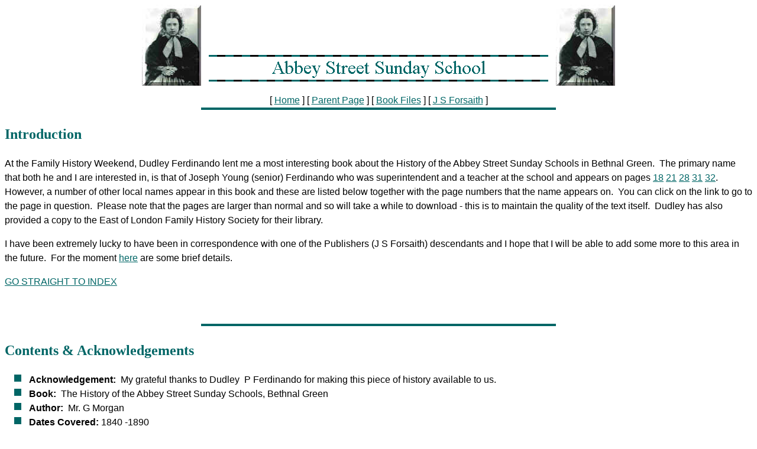

--- FILE ---
content_type: text/html
request_url: http://www.ferdinando.org.uk/abbey_street_sunday_school.htm
body_size: 101218
content:
<html>

<head>
<meta http-equiv="Content-Type" content="text/html; charset=windows-1252">
<meta name="GENERATOR" content="Microsoft FrontPage 4.0">
<meta name="keywords" content="Ferdinando Family, Ferdinand Family, Ferdinand, Ferdinando, GEDCOM, Family, History, Ferdi, Fernandes, Ferdomand, Family Tree, Local History, Churches, East End, London, Workhouse, Poor, Bethnal Green, Deptford, Genealogy, geneology, tree, Descendants, ancestors, Surname, ">
<meta name="ProgId" content="FrontPage.Editor.Document">
<title>Abbey Street Sunday School</title>
<base target="_self">
<meta name="Microsoft Theme" content="checkers 100, default">
<meta name="Microsoft Border" content="tb, default">
</head>

<body bgcolor="#FFFFFF" text="#000000" link="#006666" vlink="#666666" alink="#669999"><!--msnavigation--><table border="0" cellpadding="0" cellspacing="0" width="100%"><tr><td><!--mstheme--><font face="Arial, Helvetica">

<p align="center"><font size="6"><strong><img border="0" src="images/Sarah_Ferdinando_1834-1910_small.jpg" width="100" height="137"><img src="_derived/abbey_street_sunday_school.htm_cmp_checkers100_bnr.gif" width="600" height="60" border="0" alt="Abbey Street Sunday School"><img border="0" src="images/Sarah_Ferdinando_1834-1910_small.jpg" width="100" height="137"></strong></font></p>

<p align="center"><nobr>[&nbsp;<a href="index.htm">Home</a>&nbsp;]</nobr> <nobr>[&nbsp;<a href="family1.htm">Parent&nbsp;Page</a>&nbsp;]</nobr> <nobr>[&nbsp;<a href="book_files.htm">Book&nbsp;Files</a>&nbsp;]</nobr> <nobr>[&nbsp;<a href="j_s_forsaith.htm">J&nbsp;S&nbsp;Forsaith</a>&nbsp;]</nobr></p>

<!--mstheme--></font></td></tr><!--msnavigation--></table><!--msnavigation--><table border="0" cellpadding="0" cellspacing="0" width="100%"><tr><!--msnavigation--><td valign="top"><!--mstheme--><font face="Arial, Helvetica">
<p align="center"><a name="top"></a></p>
<!--msthemeseparator--><p align="center"><img src="_themes/checkers/chrule.gif" width="600" height="10"></p>
<h2 style="line-height: 150%"><!--mstheme--><font face="Times New Roman, Times" color="#006666">Introduction<!--mstheme--></font></h2>
<p style="line-height: 150%">At the Family History Weekend, Dudley Ferdinando lent me a most interesting
book about the History of the Abbey Street Sunday Schools in Bethnal
Green.&nbsp; The primary name that both he and I are interested in, is that of
Joseph Young (senior) Ferdinando who was superintendent and a teacher at the
school and appears on pages <a href="images/Abbey%20Street/pages%2018%20n%2019.jpg" target="_blank">18</a>
      <a href="images/Abbey%20Street/pages%2020%20n%2021.jpg" target="_blank">21</a>
      <a href="images/Abbey%20Street/pages%2028%20n%2029.jpg" target="_blank">28</a>
      <a href="images/Abbey%20Street/pages%2030%20n%2031.jpg" target="_blank">31</a>
      <a href="images/Abbey%20Street/pages%2032%20n%2033.jpg" target="_blank">32</a>.&nbsp;
However, a number of other local names appear in this book and these are listed below
together with the page numbers that the name appears on.&nbsp; You can
click on the link to go to the page in question.&nbsp; Please note that the pages
are larger than normal and so will take a while to download - this is to
maintain the quality of the text itself.&nbsp; Dudley has also provided a copy
to the East of London Family History Society for their library.<p style="line-height: 150%">I have been extremely lucky to have been in
correspondence with one of the Publishers (J S Forsaith) descendants and I hope
that I will be able to add some more to this area in the future.&nbsp; For the
moment <a href="j_s_forsaith.htm">here</a> are some brief details.
<p style="line-height: 150%"><a href="#index">GO STRAIGHT TO INDEX</a><p style="line-height: 150%">&nbsp;
<!--msthemeseparator--><p align="center"><img src="_themes/checkers/chrule.gif" width="600" height="10"></p>
<h2 style="line-height: 150%"><!--mstheme--><font face="Times New Roman, Times" color="#006666">Contents &amp; Acknowledgements<!--mstheme--></font></h2>
<!--mstheme--></font><!--msthemelist--><table border="0" cellpadding="0" cellspacing="0" width="100%">
  <!--msthemelist--><tr><td valign="baseline" width="42"><img src="_themes/checkers/chbull1.gif" width="15" height="15" hspace="13"></td><td valign="top" width="100%"><!--mstheme--><font face="Arial, Helvetica">
    <p style="line-height: 150%"><b>Acknowledgement:</b>&nbsp; My
grateful thanks to Dudley&nbsp; P Ferdinando for making this piece of history
available to us.<!--mstheme--></font><!--msthemelist--></td></tr>
  <!--msthemelist--><tr><td valign="baseline" width="42"><img src="_themes/checkers/chbull1.gif" width="15" height="15" hspace="13"></td><td valign="top" width="100%"><!--mstheme--><font face="Arial, Helvetica">
    <p style="line-height: 150%"><b>Book:</b>&nbsp; The History of the Abbey Street Sunday
Schools, Bethnal Green<!--mstheme--></font><!--msthemelist--></td></tr>
  <!--msthemelist--><tr><td valign="baseline" width="42"><img src="_themes/checkers/chbull1.gif" width="15" height="15" hspace="13"></td><td valign="top" width="100%"><!--mstheme--><font face="Arial, Helvetica">
    <p style="line-height: 150%"><b>Author:</b>&nbsp; Mr. G Morgan<!--mstheme--></font><!--msthemelist--></td></tr>
  <!--msthemelist--><tr><td valign="baseline" width="42"><img src="_themes/checkers/chbull1.gif" width="15" height="15" hspace="13"></td><td valign="top" width="100%"><!--mstheme--><font face="Arial, Helvetica">
    <p style="line-height: 150%"><b>Dates Covered: </b>1840
-1890<!--mstheme--></font><!--msthemelist--></td></tr>
  <!--msthemelist--><tr><td valign="baseline" width="42"><img src="_themes/checkers/chbull1.gif" width="15" height="15" hspace="13"></td><td valign="top" width="100%"><!--mstheme--><font face="Arial, Helvetica">
    <p style="line-height: 150%"><b>Published by:</b>&nbsp; J. S. Forsaith<!--mstheme--></font><!--msthemelist--></td></tr>
  <!--msthemelist--><tr><td valign="baseline" width="42"><img src="_themes/checkers/chbull1.gif" width="15" height="15" hspace="13"></td><td valign="top" width="100%"><!--mstheme--><font face="Arial, Helvetica">
    <p style="line-height: 150%"><b>Ferdinand &amp; Ferdinando Interest:</b>&nbsp; There are a number of
names that are of interest, firstly Joseph Young Ferdinando himself followed by
Joseph Wiley and Mr. Bellett, whose names we know from the tree but I cannot
vouch that these are the actual ones.&nbsp; Also, Mr. R. L. Sturtevant who
appears on Elizabeth Ferdinando's death certificate as Informant as the Master
of the Workhouse (Bethnal Green)<!--mstheme--></font><!--msthemelist--></td></tr>
<!--msthemelist--></table><!--mstheme--><font face="Arial, Helvetica">
    <p style="line-height: 150%">&nbsp;
<!--msthemeseparator--><p align="center"><img src="_themes/checkers/chrule.gif" width="600" height="10"></p>
    <h2 style="line-height: 150%"><!--mstheme--><font face="Times New Roman, Times" color="#006666">How to Search and Use this Area<!--mstheme--></font></h2>
<p style="line-height: 150%"><b>How to search?:&nbsp;</b> The names are entered into the index below
by <u>surname</u>.&nbsp; Where that person appears on a page the page is
highlighted and linked through to the scan of that page.&nbsp; Click on the
link(s) to go the pages where that person is mentioned.&nbsp; Pages will appear
as a pair of pages in a new window.&nbsp;&nbsp;Where a letter on the index is not underlined
(providing a link) no surnames commence with that letter.&nbsp; Finally the
surnames are entered &quot;as they appear&quot; in the book and not in true
&quot;dictionary&quot; fashion.<p style="line-height: 150%">Alternatively you can
browse through the <a href="book_files.htm"> images</a> contained in the Book Files.&nbsp;
<b>Warning.</b>&nbsp; This
page will take sometime to download as it contains thumbnail images of <u> all</u> the
book's pages.&nbsp; Once on this page you can click on an image to load that page
in a new window.<p style="line-height: 150%"><b><u>ALL</u></b> images are large to preserve text
quality and so following a link will take a while to download.<p style="line-height: 150%">&nbsp;
<!--msthemeseparator--><p align="center"><img src="_themes/checkers/chrule.gif" width="600" height="10"></p>
<h2><!--mstheme--><font face="Times New Roman, Times" color="#006666">Index<a name="index"></a>&nbsp;&nbsp;&nbsp;&nbsp;&nbsp;&nbsp;&nbsp;&nbsp;<!--mstheme--></font></h2>
<p style="line-height: 150%"><a href="#top">Back
to Top</a>
<p><font size="4"><a href="#A" target="_self">A</a> <a href="#B" target="_self">B</a>
<a href="#C" target="_self">C</a> <a href="#D" target="_self">D</a> <a href="#E" target="_self">E</a>
<a href="#F" target="_self">F</a> <a href="#G" target="_self">G</a> <a href="#H" target="_self">H</a> I
<a href="#J" target="_self">J</a> <a href="#K" target="_self">K</a> <a href="#L" target="_self">L</a>
<a href="#M" target="_self">M</a> <a href="#N" target="_self">N</a> <a href="#O" target="_self">O</a>
<a href="#P" target="_self">P</a> Q <a href="#R" target="_self">R</a> <a href="#S" target="_self">S</a>
<a href="#T" target="_self">T</a> U V <a href="#W" target="_self">W</a> X Y Z</font><p><a name="A"><font size="4">A</font></a>
<!--mstheme--></font><table border="1" width="100%" bordercolordark="#006666" bordercolorlight="#339999">
  <tr>
    <td width="20%"><!--mstheme--><font face="Arial, Helvetica"><font color="#008080">Name</font><!--mstheme--></font></td>
    <td width="20%"><!--mstheme--><font face="Arial, Helvetica"><font color="#008080">Page</font><!--mstheme--></font></td>
  </tr>
  <tr>
    <td width="20%"><!--mstheme--><font face="Arial, Helvetica">Henry <b>Althans</b><!--mstheme--></font></td>
    <td width="20%"><!--mstheme--><font face="Arial, Helvetica"><a href="images/Abbey%20Street/pages%204%20n%205.jpg" target="_blank">4</a>
      <a href="images/Abbey%20Street/pages%204%20n%205.jpg" target="_blank"> 5</a>
      <a href="images/Abbey%20Street/pages%206%20n%207.jpg" target="_blank"> 6</a>
      <a href="images/Abbey%20Street/pages%206%20n%207.jpg" target="_blank"> 7</a>
      <a href="images/Abbey%20Street/pages%208%20n%209.jpg" target="_blank"> 8</a>
      <a href="images/Abbey%20Street/pages%208%20n%209.jpg" target="_blank"> 9</a>
      <a href="images/Abbey%20Street/pages%2010%20n%2011.jpg" target="_blank"> 10</a>
      <a href="images/Abbey%20Street/pages%2010%20n%2011.jpg" target="_blank"> 11</a>
      <a href="images/Abbey%20Street/pages%2012%20n%2013.jpg" target="_blank"> 12</a>
      <a href="images/Abbey%20Street/pages%2012%20n%2013.jpg" target="_blank"> 13</a>
      <a href="images/Abbey%20Street/pages%2014%20n%2015.jpg" target="_blank"> 14</a>
      <a href="images/Abbey%20Street/pages%2014%20n%2015.jpg" target="_blank"> 15</a>
      <a href="images/Abbey%20Street/pages%2038%20n%2039.jpg" target="_blank"> 38</a>
      <a href="images/Abbey%20Street/pages%2058%20n%2059.jpg" target="_blank"> 58</a>
      <a href="images/Abbey%20Street/pages%2072%20n%2073.jpg" target="_blank"> 72</a><!--mstheme--></font></td>
  </tr>
  <tr>
    <td width="20%"><!--mstheme--><font face="Arial, Helvetica">Andrew <b>Althans</b><!--mstheme--></font></td>
    <td width="20%"><!--mstheme--><font face="Arial, Helvetica"><a href="images/Abbey%20Street/pages%2010%20n%2011.jpg" target="_blank">11</a>
      <a href="images/Abbey%20Street/pages%2016%20n%2017.jpg" target="_blank"> 16</a>
      <a href="images/Abbey%20Street/pages%2018%20n%2019.jpg" target="_blank"> 18</a>
      <a href="images/Abbey%20Street/pages%2020%20n%2021.jpg" target="_blank"> 20</a>
      <a href="images/Abbey%20Street/pages%2020%20n%2021.jpg" target="_blank"> 21</a>
      <a href="images/Abbey%20Street/pages%2022%20n%2023.jpg" target="_blank"> 22</a>
      <a href="images/Abbey%20Street/pages%2024%20n%2025.jpg" target="_blank"> 24</a>
      <a href="images/Abbey%20Street/pages%2024%20n%2025.jpg" target="_blank"> 25</a>
      <a href="images/Abbey%20Street/pages%2026%20n%2027.jpg" target="_blank"> 27</a>
      <a href="images/Abbey%20Street/pages%2028%20n%2029.jpg" target="_blank"> 29</a><!--mstheme--></font></td>
  </tr>
  <tr>
    <td width="20%"><!--mstheme--><font face="Arial, Helvetica">Acton Smee <b>Ayrton</b>, M.P.<!--mstheme--></font></td>
    <td width="20%"><!--mstheme--><font face="Arial, Helvetica"><a href="images/Abbey%20Street/pages%2018%20n%2019.jpg" target="_blank">18</a><!--mstheme--></font></td>
  </tr>
  <tr>
    <td width="20%"><!--mstheme--><font face="Arial, Helvetica">F. <b>Ames</b><!--mstheme--></font></td>
    <td width="20%"><!--mstheme--><font face="Arial, Helvetica"><a href="images/Abbey%20Street/pages%2040%20n%2041.jpg" target="_blank">40</a><!--mstheme--></font></td>
  </tr>
  <tr>
    <td width="20%"><!--mstheme--><font face="Arial, Helvetica">Dr. <b>Aveling</b><!--mstheme--></font></td>
    <td width="20%"><!--mstheme--><font face="Arial, Helvetica"><a href="images/Abbey%20Street/pages%2080%20n%2081.jpg" target="_blank">80</a><!--mstheme--></font></td>
  </tr>
</table><!--mstheme--><font face="Arial, Helvetica">
<p><a href="#index" target="_self">Back to Index</a></p>
<p><a name="B"><font size="4">B</font></a></p>
<!--mstheme--></font><table border="1" width="100%" bordercolordark="#006666" bordercolorlight="#339999">
  <tr>
    <td width="20%"><!--mstheme--><font face="Arial, Helvetica"><font color="#008080">Name</font><!--mstheme--></font></td>
    <td width="20%"><!--mstheme--><font face="Arial, Helvetica"><font color="#008080">Page</font><!--mstheme--></font></td>
  </tr>
  <tr>
    <td width="20%"><!--mstheme--><font face="Arial, Helvetica">Mr. <b>Bellett</b><!--mstheme--></font></td>
    <td width="20%"><!--mstheme--><font face="Arial, Helvetica"><a href="images/Abbey%20Street/pages%2018%20n%2019.jpg" target="_blank">19</a><!--mstheme--></font></td>
  </tr>
  <tr>
    <td width="20%"><!--mstheme--><font face="Arial, Helvetica">Sir Edward North Buxton <b>Bart</b><!--mstheme--></font></td>
    <td width="20%"><!--mstheme--><font face="Arial, Helvetica"><a href="images/Abbey%20Street/pages%208%20n%209.jpg" target="_blank">9</a><!--mstheme--></font></td>
  </tr>
  <tr>
    <td width="20%"><!--mstheme--><font face="Arial, Helvetica">Sir T F <b>Buxton</b><!--mstheme--></font></td>
    <td width="20%"><!--mstheme--><font face="Arial, Helvetica"><a href="images/Abbey%20Street/pages%2010%20n%2011.jpg" target="_blank">10</a><!--mstheme--></font></td>
  </tr>
  <tr>
    <td width="20%"><!--mstheme--><font face="Arial, Helvetica"><b>Baines</b> (of Leeds)<!--mstheme--></font></td>
    <td width="20%"><!--mstheme--><font face="Arial, Helvetica"><a href="images/Abbey%20Street/pages%2010%20n%2011.jpg" target="_blank">10</a><!--mstheme--></font></td>
  </tr>
  <tr>
    <td width="20%"><!--mstheme--><font face="Arial, Helvetica">Thomas <b>Barret</b><!--mstheme--></font></td>
    <td width="20%"><!--mstheme--><font face="Arial, Helvetica"><a href="images/Abbey%20Street/pages%2010%20n%2011.jpg" target="_blank">11</a>
      <a href="images/Abbey%20Street/pages%2012%20n%2013.jpg" target="_blank"> 12</a><!--mstheme--></font></td>
  </tr>
  <tr>
    <td width="20%"><!--mstheme--><font face="Arial, Helvetica">John <b>Bitterman</b><!--mstheme--></font></td>
    <td width="20%"><!--mstheme--><font face="Arial, Helvetica"><a href="images/Abbey%20Street/pages%2012%20n%2013.jpg" target="_blank">13</a><!--mstheme--></font></td>
  </tr>
  <tr>
    <td width="20%"><!--mstheme--><font face="Arial, Helvetica">Charles <b>Buxton</b>, M.P.<!--mstheme--></font></td>
    <td width="20%"><!--mstheme--><font face="Arial, Helvetica"><a href="images/Abbey%20Street/pages%2016%20n%2017.jpg" target="_blank">16</a>
      <a href="images/Abbey%20Street/pages%2030%20n%2031.jpg" target="_blank">30</a>
      <a href="images/Abbey%20Street/pages%2032%20n%2033.jpg" target="_blank"> 33</a>
      <a href="images/Abbey%20Street/pages%2032%20n%2033.jpg" target="_blank"> 36</a><!--mstheme--></font></td>
  </tr>
  <tr>
    <td width="20%"><!--mstheme--><font face="Arial, Helvetica"><b>Bartlett</b><!--mstheme--></font></td>
    <td width="20%"><!--mstheme--><font face="Arial, Helvetica"><a href="images/Abbey%20Street/pages%2018%20n%2019.jpg" target="_blank">18</a>
      <a href="images/Abbey%20Street/pages%2044%20n%2045.jpg" target="_blank"> 45</a><!--mstheme--></font></td>
  </tr>
  <tr>
    <td width="20%"><!--mstheme--><font face="Arial, Helvetica"><b>Baxter</b><!--mstheme--></font></td>
    <td width="20%"><!--mstheme--><font face="Arial, Helvetica"><a href="images/Abbey%20Street/pages%2018%20n%2019.jpg" target="_blank">18</a><!--mstheme--></font></td>
  </tr>
  <tr>
    <td width="20%"><!--mstheme--><font face="Arial, Helvetica">T. <b>Baxter</b><!--mstheme--></font></td>
    <td width="20%"><!--mstheme--><font face="Arial, Helvetica"><a href="images/Abbey%20Street/pages%2020%20n%2021.jpg" target="_blank">20</a>
      <a href="images/Abbey%20Street/pages%2020%20n%2021.jpg" target="_blank"> 21</a>
      <a href="images/Abbey%20Street/pages%2024%20n%2025.jpg" target="_blank"> 24</a>
      <a href="images/Abbey%20Street/pages%2024%20n%2025.jpg" target="_blank"> 25</a>
      <a href="images/Abbey%20Street/pages%2026%20n%2027.jpg" target="_blank"> 26</a>
      <a href="images/Abbey%20Street/pages%2026%20n%2027.jpg" target="_blank"> 27</a><!--mstheme--></font></td>
  </tr>
  <tr>
    <td width="20%"><!--mstheme--><font face="Arial, Helvetica">Mr. <b>Brain</b><!--mstheme--></font></td>
    <td width="20%"><!--mstheme--><font face="Arial, Helvetica"><a href="images/Abbey%20Street/pages%2020%20n%2021.jpg" target="_blank">21</a><!--mstheme--></font></td>
  </tr>
  <tr>
    <td width="20%"><!--mstheme--><font face="Arial, Helvetica">T. F. <b>Buxton</b><!--mstheme--></font></td>
    <td width="20%"><!--mstheme--><font face="Arial, Helvetica"><a href="images/Abbey%20Street/pages%2026%20n%2027.jpg" target="_blank">26</a>
      <a href="images/Abbey%20Street/pages%2034%20n%2035.jpg" target="_blank"> 34</a><!--mstheme--></font></td>
  </tr>
  <tr>
    <td width="20%"><!--mstheme--><font face="Arial, Helvetica">Thomas F <b>Buxton</b><!--mstheme--></font></td>
    <td width="20%"><!--mstheme--><font face="Arial, Helvetica"><a href="images/Abbey%20Street/pages%2030%20n%2031.jpg" target="_blank">30</a><!--mstheme--></font></td>
  </tr>
  <tr>
    <td width="20%"><!--mstheme--><font face="Arial, Helvetica">John Henry <b>Buxton</b><!--mstheme--></font></td>
    <td width="20%"><!--mstheme--><font face="Arial, Helvetica"><a href="images/Abbey%20Street/pages%2036%20n%2037.jpg" target="_blank">36</a><!--mstheme--></font></td>
  </tr>
  <tr>
    <td width="20%"><!--mstheme--><font face="Arial, Helvetica">Joseph <b>Baxter</b><!--mstheme--></font></td>
    <td width="20%"><!--mstheme--><font face="Arial, Helvetica"><a href="images/Abbey%20Street/pages%2038%20n%2039.jpg" target="_blank">39</a><!--mstheme--></font></td>
  </tr>
  <tr>
    <td width="20%"><!--mstheme--><font face="Arial, Helvetica">John <b>Bond</b><!--mstheme--></font></td>
    <td width="20%"><!--mstheme--><font face="Arial, Helvetica"><a href="images/Abbey%20Street/pages%2042%20n%2043.jpg" target="_blank">42</a><!--mstheme--></font></td>
  </tr>
  <tr>
    <td width="20%"><!--mstheme--><font face="Arial, Helvetica">Ira <b>Boseley</b><!--mstheme--></font></td>
    <td width="20%"><!--mstheme--><font face="Arial, Helvetica"><a href="images/Abbey%20Street/pages%2050%20n%2051.jpg" target="_blank">51</a><!--mstheme--></font></td>
  </tr>
  <tr>
    <td width="20%"><!--mstheme--><font face="Arial, Helvetica">Thomas <b>Baxter</b><!--mstheme--></font></td>
    <td width="20%"><!--mstheme--><font face="Arial, Helvetica"><a href="images/Abbey%20Street/pages%2058%20n%2059.jpg" target="_blank">59</a><!--mstheme--></font></td>
  </tr>
  <tr>
    <td width="20%"><!--mstheme--><font face="Arial, Helvetica">J. H. <b>Buxton</b><!--mstheme--></font></td>
    <td width="20%"><!--mstheme--><font face="Arial, Helvetica"><a href="images/Abbey%20Street/pages%2060%20n%2061.jpg" target="_blank">61</a><!--mstheme--></font></td>
  </tr>
  <tr>
    <td width="20%"><!--mstheme--><font face="Arial, Helvetica">Mr. <b>Brockway</b><!--mstheme--></font></td>
    <td width="20%"><!--mstheme--><font face="Arial, Helvetica"><a href="images/Abbey%20Street/pages%2064%20n%2065.jpg" target="_blank">64</a><!--mstheme--></font></td>
  </tr>
  <tr>
    <td width="20%"><!--mstheme--><font face="Arial, Helvetica">J. B. <b>Barraclough</b> (Rev.)<!--mstheme--></font></td>
    <td width="20%"><!--mstheme--><font face="Arial, Helvetica"><a href="images/Abbey%20Street/pages%2064%20n%2065.jpg" target="_blank">65</a><!--mstheme--></font></td>
  </tr>
  <tr>
    <td width="20%"><!--mstheme--><font face="Arial, Helvetica">J. <b>Berry</b> (Rev.)<!--mstheme--></font></td>
    <td width="20%"><!--mstheme--><font face="Arial, Helvetica"><a href="images/Abbey%20Street/pages%2064%20n%2065.jpg" target="_blank">65</a><!--mstheme--></font></td>
  </tr>
  <tr>
    <td width="20%"><!--mstheme--><font face="Arial, Helvetica">Buxton &amp; Co.<!--mstheme--></font></td>
    <td width="20%"><!--mstheme--><font face="Arial, Helvetica"><a href="images/Abbey%20Street/pages%2060%20n%2061.jpg" target="_blank">71</a><!--mstheme--></font></td>
  </tr>
  <tr>
    <td width="20%"><!--mstheme--><font face="Arial, Helvetica">Mr. <b>Brittain</b><!--mstheme--></font></td>
    <td width="20%"><!--mstheme--><font face="Arial, Helvetica"><a href="images/Abbey%20Street/pages%2078%20n%2079.jpg" target="_blank">78</a>
      <a href="images/Abbey%20Street/pages%2080%20n%2081.jpg" target="_blank"> 81</a><!--mstheme--></font></td>
  </tr>
  <tr>
    <td width="20%"><!--mstheme--><font face="Arial, Helvetica">J. T. <b>Bennett</b><!--mstheme--></font></td>
    <td width="20%"><!--mstheme--><font face="Arial, Helvetica"><a href="images/Abbey%20Street/pages%2082%20n%2083.jpg" target="_blank">83</a>
      <a href="images/Abbey%20Street/pages%2086%20n%2087.jpg" target="_blank"> 87</a><!--mstheme--></font></td>
  </tr>
  <tr>
    <td width="20%"><!--mstheme--><font face="Arial, Helvetica">Mr. W. <b>Brown</b><!--mstheme--></font></td>
    <td width="20%"><!--mstheme--><font face="Arial, Helvetica"><a href="images/Abbey%20Street/pages%2086%20n%2087.jpg" target="_blank">86</a><!--mstheme--></font></td>
  </tr>
  <tr>
    <td width="20%"><!--mstheme--><font face="Arial, Helvetica">Bedford &amp; Co (Advert)<!--mstheme--></font></td>
    <td width="20%"><!--mstheme--><font face="Arial, Helvetica"><a href="images/Abbey%20Street/pages%2090%20n%2091%20adverts.jpg" target="_blank">91</a><!--mstheme--></font></td>
  </tr>
</table><!--mstheme--><font face="Arial, Helvetica">
<p><a href="#index" target="_self">Back to Index</a></p>
<p><a name="C"><font size="4">C</font></a></p>
<!--mstheme--></font><table border="1" width="100%" bordercolordark="#006666" bordercolorlight="#339999">
  <tr>
    <td width="20%"><!--mstheme--><font face="Arial, Helvetica"><font color="#008080">Name</font><!--mstheme--></font></td>
    <td width="20%"><!--mstheme--><font face="Arial, Helvetica"><font color="#008080">Page</font><!--mstheme--></font></td>
  </tr>
  <tr>
    <td width="20%"><!--mstheme--><font face="Arial, Helvetica">Mr. <b>Collins</b><!--mstheme--></font></td>
    <td width="20%"><!--mstheme--><font face="Arial, Helvetica"><a href="images/Abbey%20Street/pages%208%20n%209.jpg" target="_blank">8</a><!--mstheme--></font></td>
  </tr>
  <tr>
    <td width="20%"><!--mstheme--><font face="Arial, Helvetica">Henry <b>Child</b><!--mstheme--></font></td>
    <td width="20%"><!--mstheme--><font face="Arial, Helvetica"><a href="images/Abbey%20Street/pages%2012%20n%2013.jpg" target="_blank">12</a><!--mstheme--></font></td>
  </tr>
  <tr>
    <td width="20%"><!--mstheme--><font face="Arial, Helvetica">Dr. <b>Cox (Rev.)&nbsp;</b> (of Hackney)<!--mstheme--></font></td>
    <td width="20%"><!--mstheme--><font face="Arial, Helvetica"><a href="images/Abbey%20Street/pages%2014%20n%2015.jpg" target="_blank">14</a><!--mstheme--></font></td>
  </tr>
  <tr>
    <td width="20%"><!--mstheme--><font face="Arial, Helvetica">Mr. <b>Crane</b><!--mstheme--></font></td>
    <td width="20%"><!--mstheme--><font face="Arial, Helvetica"><a href="images/Abbey%20Street/pages%2022%20n%2023.jpg" target="_blank">22</a><!--mstheme--></font></td>
  </tr>
  <tr>
    <td width="20%"><!--mstheme--><font face="Arial, Helvetica"><b>Charlesworth</b><!--mstheme--></font></td>
    <td width="20%"><!--mstheme--><font face="Arial, Helvetica"><a href="images/Abbey%20Street/pages%2026%20n%2027.jpg" target="_blank">26</a><!--mstheme--></font></td>
  </tr>
  <tr>
    <td width="20%"><!--mstheme--><font face="Arial, Helvetica"><b>Caldwell</b><!--mstheme--></font></td>
    <td width="20%"><!--mstheme--><font face="Arial, Helvetica"><a href="images/Abbey%20Street/pages%2028%20n%2029.jpg" target="_blank">29</a><!--mstheme--></font></td>
  </tr>
  <tr>
    <td width="20%"><!--mstheme--><font face="Arial, Helvetica">Mr. <b>Culver</b><!--mstheme--></font></td>
    <td width="20%"><!--mstheme--><font face="Arial, Helvetica"><a href="images/Abbey%20Street/pages%2032%20n%2033.jpg" target="_blank">32</a><!--mstheme--></font></td>
  </tr>
  <tr>
    <td width="20%"><!--mstheme--><font face="Arial, Helvetica">Mr. <b>Cooper</b><!--mstheme--></font></td>
    <td width="20%"><!--mstheme--><font face="Arial, Helvetica"><a href="images/Abbey%20Street/pages%2076%20n%2077.jpg" target="_blank">77</a><!--mstheme--></font></td>
  </tr>
  <tr>
    <td width="20%"><!--mstheme--><font face="Arial, Helvetica">E. <b>Cooper</b><!--mstheme--></font></td>
    <td width="20%"><!--mstheme--><font face="Arial, Helvetica"><a href="images/Abbey%20Street/pages%2080%20n%2081.jpg" target="_blank">80</a>
      <a href="images/Abbey%20Street/pages%2082%20n%2083.jpg" target="_blank"> 82</a><!--mstheme--></font></td>
  </tr>
  <tr>
    <td width="20%"><!--mstheme--><font face="Arial, Helvetica">Mr. <b>Curry</b><!--mstheme--></font></td>
    <td width="20%"><!--mstheme--><font face="Arial, Helvetica"><a href="images/Abbey%20Street/pages%2080%20n%2081.jpg" target="_blank">81</a>
      <a href="images/Abbey%20Street/pages%2082%20n%2083.jpg" target="_blank"> 82</a><!--mstheme--></font></td>
  </tr>
  <tr>
    <td width="20%"><!--mstheme--><font face="Arial, Helvetica">J. P. <b>Clarke</b><!--mstheme--></font></td>
    <td width="20%"><!--mstheme--><font face="Arial, Helvetica"><a href="images/Abbey%20Street/pages%2082%20n%2083.jpg" target="_blank">83</a><!--mstheme--></font></td>
  </tr>
</table><!--mstheme--><font face="Arial, Helvetica">
<p><a href="#index" target="_self">Back to Index</a></p>
<p><a name="D"><font size="4">D</font></a></p>
<!--mstheme--></font><table border="1" width="100%" bordercolordark="#006666" bordercolorlight="#339999">
  <tr>
    <td width="20%"><!--mstheme--><font face="Arial, Helvetica"><font color="#008080">Name</font><!--mstheme--></font></td>
    <td width="20%"><!--mstheme--><font face="Arial, Helvetica"><font color="#008080">Page</font><!--mstheme--></font></td>
  </tr>
  <tr>
    <td width="20%"><!--mstheme--><font face="Arial, Helvetica">William Henry <b>Dollwood</b><!--mstheme--></font></td>
    <td width="20%"><!--mstheme--><font face="Arial, Helvetica"><a href="images/Abbey%20Street/pages%204%20n%205.jpg" target="_blank">4</a>
      <a href="images/Abbey%20Street/pages%204%20n%205.jpg" target="_blank"> 5</a>
      <a href="images/Abbey%20Street/pages%206%20n%207.jpg" target="_blank"> 6</a>
      <a href="images/Abbey%20Street/pages%206%20n%207.jpg" target="_blank"> 7</a>
      <a href="images/Abbey%20Street/pages%208%20n%209.jpg" target="_blank"> 9</a>
      <a href="images/Abbey%20Street/pages%2016%20n%2017.jpg" target="_blank"> 16</a>
      <a href="images/Abbey%20Street/pages%2016%20n%2017.jpg" target="_blank"> 17</a>
      <a href="images/Abbey%20Street/pages%2018%20n%2019.jpg" target="_blank"> 18</a><!--mstheme--></font></td>
  </tr>
  <tr>
    <td width="20%"><!--mstheme--><font face="Arial, Helvetica">John <b>Dollwood</b><!--mstheme--></font></td>
    <td width="20%"><!--mstheme--><font face="Arial, Helvetica"><a href="images/Abbey%20Street/pages%2018%20n%2019.jpg" target="_blank">18</a>
      <a href="images/Abbey%20Street/pages%2020%20n%2021.jpg" target="_blank"> 20</a>
      <a href="images/Abbey%20Street/pages%2024%20n%2025.jpg" target="_blank"> 24</a>
      <a href="images/Abbey%20Street/pages%2034%20n%2035.jpg" target="_blank"> 34</a>
      <a href="images/Abbey%20Street/pages%2036%20n%2037.jpg" target="_blank"> 37</a>
      <a href="images/Abbey%20Street/pages%2038%20n%2039.jpg" target="_blank"> 38</a>
      <a href="images/Abbey%20Street/pages%2062%20n%2063.jpg" target="_blank"> 63</a><!--mstheme--></font></td>
  </tr>
  <tr>
    <td width="20%"><!--mstheme--><font face="Arial, Helvetica">Mr. H.&nbsp; <b>Dunn</b><!--mstheme--></font></td>
    <td width="20%"><!--mstheme--><font face="Arial, Helvetica"><a href="images/Abbey%20Street/pages%2010%20n%2011.jpg" target="_blank">10</a><!--mstheme--></font></td>
  </tr>
  <tr>
    <td width="20%"><!--mstheme--><font face="Arial, Helvetica">William <b>Dabbs</b><!--mstheme--></font></td>
    <td width="20%"><!--mstheme--><font face="Arial, Helvetica"><a href="images/Abbey%20Street/pages%2032%20n%2033.jpg" target="_blank">33</a>
      <a href="images/Abbey%20Street/pages%2036%20n%2037.jpg" target="_blank"> 36</a>
      <a href="images/Abbey%20Street/pages%2038%20n%2039.jpg" target="_blank"> 39</a>
      <a href="images/Abbey%20Street/pages%2044%20n%2045.jpg" target="_blank"> 45</a>
      <a href="images/Abbey%20Street/pages%2050%20n%2051.jpg" target="_blank"> 50</a><!--mstheme--></font></td>
  </tr>
  <tr>
    <td width="20%"><!--mstheme--><font face="Arial, Helvetica">Miss <b>Dean</b><!--mstheme--></font></td>
    <td width="20%"><!--mstheme--><font face="Arial, Helvetica"><a href="images/Abbey%20Street/pages%2034%20n%2035.jpg" target="_blank">35</a><!--mstheme--></font></td>
  </tr>
  <tr>
    <td width="20%"><!--mstheme--><font face="Arial, Helvetica">G. <b>Denington</b><!--mstheme--></font></td>
    <td width="20%"><!--mstheme--><font face="Arial, Helvetica"><a href="images/Abbey%20Street/pages%2040%20n%2041.jpg" target="_blank">41</a><!--mstheme--></font></td>
  </tr>
  <tr>
    <td width="20%"><!--mstheme--><font face="Arial, Helvetica">R. <b>Dunn</b><!--mstheme--></font></td>
    <td width="20%"><!--mstheme--><font face="Arial, Helvetica"><a href="images/Abbey%20Street/pages%2040%20n%2041.jpg" target="_blank">41</a><!--mstheme--></font></td>
  </tr>
  <tr>
    <td width="20%"><!--mstheme--><font face="Arial, Helvetica">T. N. <b>Day</b><!--mstheme--></font></td>
    <td width="20%"><!--mstheme--><font face="Arial, Helvetica"><a href="images/Abbey%20Street/pages%2044%20n%2045.jpg" target="_blank">44</a><!--mstheme--></font></td>
  </tr>
  <tr>
    <td width="20%"><!--mstheme--><font face="Arial, Helvetica">Ossian <b>Davies</b> (Rev.)<!--mstheme--></font></td>
    <td width="20%"><!--mstheme--><font face="Arial, Helvetica"><a href="images/Abbey%20Street/pages%2050%20n%2051.jpg" target="_blank">51</a><!--mstheme--></font></td>
  </tr>
  <tr>
    <td width="20%"><!--mstheme--><font face="Arial, Helvetica">Eynon <b>Davies</b><!--mstheme--></font></td>
    <td width="20%"><!--mstheme--><font face="Arial, Helvetica"><a href="images/Abbey%20Street/pages%2050%20n%2051.jpg" target="_blank">51</a><!--mstheme--></font></td>
  </tr>
  <tr>
    <td width="20%"><!--mstheme--><font face="Arial, Helvetica">Mr. <b>Denington</b><!--mstheme--></font></td>
    <td width="20%"><!--mstheme--><font face="Arial, Helvetica"><a href="images/Abbey%20Street/pages%2062%20n%2063.jpg" target="_blank">62</a><!--mstheme--></font></td>
  </tr>
  <tr>
    <td width="20%"><!--mstheme--><font face="Arial, Helvetica">W. <b>Dorling</b> (Rev.)<!--mstheme--></font></td>
    <td width="20%"><!--mstheme--><font face="Arial, Helvetica"><a href="images/Abbey%20Street/pages%2078%20n%2079.jpg" target="_blank">79</a><!--mstheme--></font></td>
  </tr>
  <tr>
    <td width="20%"><!--mstheme--><font face="Arial, Helvetica">Mr A. <b>Dale</b><!--mstheme--></font></td>
    <td width="20%"><!--mstheme--><font face="Arial, Helvetica"><a href="images/Abbey%20Street/pages%2082%20n%2083.jpg" target="_blank">82</a><!--mstheme--></font></td>
  </tr>
</table><!--mstheme--><font face="Arial, Helvetica">
<p><a href="#index" target="_self">Back to Index</a></p>
<p><a name="E"><font size="4">E</font></a></p>
<!--mstheme--></font><table border="1" width="100%" bordercolordark="#006666" bordercolorlight="#339999">
  <tr>
    <td width="20%"><!--mstheme--><font face="Arial, Helvetica"><font color="#008080">Name</font><!--mstheme--></font></td>
    <td width="20%"><!--mstheme--><font face="Arial, Helvetica"><font color="#008080">Page</font><!--mstheme--></font></td>
  </tr>
  <tr>
    <td width="20%"><!--mstheme--><font face="Arial, Helvetica">Mr. <b>Erlebach</b><!--mstheme--></font></td>
    <td width="20%"><!--mstheme--><font face="Arial, Helvetica"><a href="images/Abbey%20Street/pages%206%20n%207.jpg" target="_blank">6</a><!--mstheme--></font></td>
  </tr>
  <tr>
    <td width="20%"><!--mstheme--><font face="Arial, Helvetica">Mr. <b>Emerson</b><!--mstheme--></font></td>
    <td width="20%"><!--mstheme--><font face="Arial, Helvetica"><a href="images/Abbey%20Street/pages%2046%20n%2047.jpg" target="_blank">47</a>
      <a href="images/Abbey%20Street/pages%2050%20n%2051.jpg" target="_blank"> 50</a>
      <a href="images/Abbey%20Street/pages%2052%20n%2053.jpg" target="_blank"> 52</a>
      <a href="images/Abbey%20Street/pages%2052%20n%2053.jpg" target="_blank"> 53</a>
      <a href="images/Abbey%20Street/pages%2064%20n%2065.jpg" target="_blank"> 65</a><!--mstheme--></font></td>
  </tr>
  <tr>
    <td width="20%"><!--mstheme--><font face="Arial, Helvetica">Thomas <b>Evans</b> (Rev.)<!--mstheme--></font></td>
    <td width="20%"><!--mstheme--><font face="Arial, Helvetica"><a href="images/Abbey%20Street/pages%2062%20n%2063.jpg" target="_blank">62</a>
      <a href="images/Abbey%20Street/pages%2064%20n%2065.jpg" target="_blank"> 64</a>
      <a href="images/Abbey%20Street/pages%2064%20n%2065.jpg" target="_blank"> 65</a>
      <a href="images/Abbey%20Street/pages%2068%20n%2069.jpg" target="_blank"> 69</a><!--mstheme--></font></td>
  </tr>
  <tr>
    <td width="20%"><!--mstheme--><font face="Arial, Helvetica">Excelsior Baths (Advert)<!--mstheme--></font></td>
    <td width="20%"><!--mstheme--><font face="Arial, Helvetica"><a href="images/Abbey%20Street/pages%2098%20n%2099%20adverts.jpg" target="_blank">98</a><!--mstheme--></font></td>
  </tr>
</table><!--mstheme--><font face="Arial, Helvetica">
<p><a href="#index" target="_self">Back to Index</a></p>
<p><a name="F"><font size="4">F</font></a></p>
<!--mstheme--></font><table border="1" width="100%" height="295" bordercolordark="#006666" bordercolorlight="#339999">
  <tr>
    <td width="20%" height="18"><!--mstheme--><font face="Arial, Helvetica"><font color="#008080">Name</font><!--mstheme--></font></td>
    <td width="20%" height="18"><!--mstheme--><font face="Arial, Helvetica"><font color="#008080">Page</font><!--mstheme--></font></td>
  </tr>
  <tr>
    <td width="20%" height="17"><!--mstheme--><font face="Arial, Helvetica">Joseph Young <b>Ferdinando</b><!--mstheme--></font></td>
    <td width="20%" height="17"><!--mstheme--><font face="Arial, Helvetica"><a href="images/Abbey%20Street/pages%2018%20n%2019.jpg" target="_blank">18</a>
      <a href="images/Abbey%20Street/pages%2020%20n%2021.jpg" target="_blank">21</a>
      <a href="images/Abbey%20Street/pages%2028%20n%2029.jpg" target="_blank">28</a>
      <a href="images/Abbey%20Street/pages%2030%20n%2031.jpg" target="_blank">31</a>
      <a href="images/Abbey%20Street/pages%2032%20n%2033.jpg" target="_blank">32</a><!--mstheme--></font></td>
  </tr>
  <tr>
    <td width="20%" height="19"><!--mstheme--><font face="Arial, Helvetica">Mrs. <b>Fry</b><!--mstheme--></font></td>
    <td width="20%" height="19"><!--mstheme--><font face="Arial, Helvetica"><a href="images/Abbey%20Street/pages%2010%20n%2011.jpg" target="_blank">10</a><!--mstheme--></font></td>
  </tr>
  <tr>
    <td width="20%" height="19"><!--mstheme--><font face="Arial, Helvetica">Dr. <b>Fletcher</b> (Rev.)<!--mstheme--></font></td>
    <td width="20%" height="19"><!--mstheme--><font face="Arial, Helvetica"><a href="images/Abbey%20Street/pages%2014%20n%2015.jpg" target="_blank">14</a><!--mstheme--></font></td>
  </tr>
  <tr>
    <td width="20%" height="19"><!--mstheme--><font face="Arial, Helvetica">Mr. <b>Forsaith</b><!--mstheme--></font></td>
    <td width="20%" height="19"><!--mstheme--><font face="Arial, Helvetica"><a href="images/Abbey%20Street/pages%2032%20n%2033.jpg" target="_blank">32</a>
      <a href="images/Abbey%20Street/pages%2032%20n%2033.jpg" target="_blank"> 33</a><!--mstheme--></font></td>
  </tr>
  <tr>
    <td width="20%" height="19"><!--mstheme--><font face="Arial, Helvetica">J. S. <b>Forsaith</b><!--mstheme--></font></td>
    <td width="20%" height="19"><!--mstheme--><font face="Arial, Helvetica"><a href="images/Abbey%20Street/pages%2034%20n%2035.jpg" target="_blank">35</a>
      <a href="images/Abbey%20Street/pages%2048%20n%2049.jpg" target="_blank"> 48</a>
      <a href="images/Abbey%20Street/pages%2058%20n%2059.jpg" target="_blank"> 59</a>
      <a href="images/Abbey%20Street/pages%2062%20n%2063.jpg" target="_blank"> 63</a><!--mstheme--></font></td>
  </tr>
  <tr>
    <td width="20%" height="19"><!--mstheme--><font face="Arial, Helvetica">John <b>Finch</b><!--mstheme--></font></td>
    <td width="20%" height="19"><!--mstheme--><font face="Arial, Helvetica"><a href="images/Abbey%20Street/pages%2064%20n%2065.jpg" target="_blank">64</a><!--mstheme--></font></td>
  </tr>
  <tr>
    <td width="20%" height="19"><!--mstheme--><font face="Arial, Helvetica"><b>Frost</b><!--mstheme--></font></td>
    <td width="20%" height="19"><!--mstheme--><font face="Arial, Helvetica"><a href="images/Abbey%20Street/pages%2064%20n%2065.jpg" target="_blank">64</a><!--mstheme--></font></td>
  </tr>
  <tr>
    <td width="20%" height="19"><!--mstheme--><font face="Arial, Helvetica">Mr. &amp; Mrs. <b>Frost</b><!--mstheme--></font></td>
    <td width="20%" height="19"><!--mstheme--><font face="Arial, Helvetica"><a href="images/Abbey%20Street/pages%2064%20n%2065.jpg" target="_blank">64</a><!--mstheme--></font></td>
  </tr>
  <tr>
    <td width="20%" height="19"><!--mstheme--><font face="Arial, Helvetica"><b>Finch</b> (Rev.)<!--mstheme--></font></td>
    <td width="20%" height="19"><!--mstheme--><font face="Arial, Helvetica"><a href="images/Abbey%20Street/pages%2078%20n%2079.jpg" target="_blank">79</a><!--mstheme--></font></td>
  </tr>
  <tr>
    <td width="20%" height="18"><!--mstheme--><font face="Arial, Helvetica">W. M. Fox &amp; Sons (Advert)<!--mstheme--></font></td>
    <td width="20%" height="18"><!--mstheme--><font face="Arial, Helvetica"><a href="images/Abbey%20Street/pages%2096%20n%2097%20adverts.jpg" target="_blank">97</a><!--mstheme--></font></td>
  </tr>
  <tr>
    <td width="20%" height="18"><!--mstheme--><font face="Arial, Helvetica">J. S. Forsaith (Advert)<!--mstheme--></font></td>
    <td width="20%" height="18"><!--mstheme--><font face="Arial, Helvetica"><a href="images/Abbey%20Street/Lat%20page.jpg" target="_blank">Last Page</a><!--mstheme--></font></td>
  </tr>
</table><!--mstheme--><font face="Arial, Helvetica">
<p><a href="#index" target="_self">Back to Index</a></p>
<p><a name="G"><font size="4">G</font></a></p>
<!--mstheme--></font><table border="1" width="100%" bordercolordark="#006666" bordercolorlight="#339999">
  <tr>
    <td width="20%"><!--mstheme--><font face="Arial, Helvetica"><font color="#008080">Name</font><!--mstheme--></font></td>
    <td width="20%"><!--mstheme--><font face="Arial, Helvetica"><font color="#008080">Page</font><!--mstheme--></font></td>
  </tr>
  <tr>
    <td width="20%"><!--mstheme--><font face="Arial, Helvetica">Mr. <b>Gladding</b><!--mstheme--></font></td>
    <td width="20%"><!--mstheme--><font face="Arial, Helvetica"><a href="images/Abbey%20Street/pages%204%20n%205.jpg" target="_blank">4</a><!--mstheme--></font></td>
  </tr>
  <tr>
    <td width="20%"><!--mstheme--><font face="Arial, Helvetica">Mr. <b>Gunn</b> (Rev.)<!--mstheme--></font></td>
    <td width="20%"><!--mstheme--><font face="Arial, Helvetica"><a href="images/Abbey%20Street/pages%206%20n%207.jpg" target="_blank">6</a><!--mstheme--></font></td>
  </tr>
  <tr>
    <td width="20%"><!--mstheme--><font face="Arial, Helvetica">S. <b>Gurney</b><!--mstheme--></font></td>
    <td width="20%"><!--mstheme--><font face="Arial, Helvetica"><a href="images/Abbey%20Street/pages%2010%20n%2011.jpg" target="_blank">10</a><!--mstheme--></font></td>
  </tr>
  <tr>
    <td width="20%"><!--mstheme--><font face="Arial, Helvetica">Monsieur <b>Guizot</b> (Ex Prime Minister of France)<!--mstheme--></font></td>
    <td width="20%"><!--mstheme--><font face="Arial, Helvetica"><a href="images/Abbey%20Street/pages%2010%20n%2011.jpg" target="_blank">10</a><!--mstheme--></font></td>
  </tr>
  <tr>
    <td width="20%"><!--mstheme--><font face="Arial, Helvetica">W. G. <b>Griffiths</b><!--mstheme--></font></td>
    <td width="20%"><!--mstheme--><font face="Arial, Helvetica"><a href="images/Abbey%20Street/pages%2038%20n%2039.jpg" target="_blank">39</a>
      <a href="images/Abbey%20Street/pages%2040%20n%2041.jpg" target="_blank"> 41</a><!--mstheme--></font></td>
  </tr>
  <tr>
    <td width="20%"><!--mstheme--><font face="Arial, Helvetica">Mr <b>Gates</b><!--mstheme--></font></td>
    <td width="20%"><!--mstheme--><font face="Arial, Helvetica"><a href="images/Abbey%20Street/pages%2056%20n%2057.jpg" target="_blank">57</a><!--mstheme--></font></td>
  </tr>
  <tr>
    <td width="20%"><!--mstheme--><font face="Arial, Helvetica">Mr. <b>George</b><!--mstheme--></font></td>
    <td width="20%"><!--mstheme--><font face="Arial, Helvetica"><a href="images/Abbey%20Street/pages%2064%20n%2065.jpg" target="_blank">64</a>
      <a href="images/Abbey%20Street/pages%2064%20n%2065.jpg" target="_blank"> 65</a><!--mstheme--></font></td>
  </tr>
  <tr>
    <td width="20%"><!--mstheme--><font face="Arial, Helvetica">Mr. F. <b>Gayes</b><!--mstheme--></font></td>
    <td width="20%"><!--mstheme--><font face="Arial, Helvetica"><a href="images/Abbey%20Street/pages%2066%20n%2067.jpg" target="_blank">67</a><!--mstheme--></font></td>
  </tr>
  <tr>
    <td width="20%"><!--mstheme--><font face="Arial, Helvetica">Miss <b>Gildersleve</b><!--mstheme--></font></td>
    <td width="20%"><!--mstheme--><font face="Arial, Helvetica"><a href="images/Abbey%20Street/pages%2066%20n%2067.jpg" target="_blank">67</a><!--mstheme--></font></td>
  </tr>
  <tr>
    <td width="20%"><!--mstheme--><font face="Arial, Helvetica">Robert <b>Gamman</b><!--mstheme--></font></td>
    <td width="20%"><!--mstheme--><font face="Arial, Helvetica"><a href="images/Abbey%20Street/pages%2074%20n%2075.jpg" target="_blank">75</a>
      <a href="images/Abbey%20Street/pages%2076%20n%2077.jpg" target="_blank"> 76</a>
      <a href="images/Abbey%20Street/pages%2076%20n%2077.jpg" target="_blank"> 77</a>
      <a href="images/Abbey%20Street/pages%2078%20n%2079.jpg" target="_blank"> 78</a>
      <a href="images/Abbey%20Street/pages%2078%20n%2079.jpg" target="_blank"> 79</a>
      <a href="images/Abbey%20Street/pages%2080%20n%2081.jpg" target="_blank"> 80</a>
      <a href="images/Abbey%20Street/pages%2080%20n%2081.jpg" target="_blank"> 81</a><!--mstheme--></font></td>
  </tr>
  <tr>
    <td width="20%"><!--mstheme--><font face="Arial, Helvetica">W. <b>Grigsby</b> (Rev.)<!--mstheme--></font></td>
    <td width="20%"><!--mstheme--><font face="Arial, Helvetica"><a href="images/Abbey%20Street/pages%2078%20n%2079.jpg" target="_blank">79</a><!--mstheme--></font></td>
  </tr>
  <tr>
    <td width="20%"><!--mstheme--><font face="Arial, Helvetica">T. <b>Godfrey</b><!--mstheme--></font></td>
    <td width="20%"><!--mstheme--><font face="Arial, Helvetica"><a href="images/Abbey%20Street/pages%2080%20n%2081.jpg" target="_blank">80</a>
      <a href="images/Abbey%20Street/pages%2082%20n%2083.jpg" target="_blank"> 82</a><!--mstheme--></font></td>
  </tr>
  <tr>
    <td width="20%"><!--mstheme--><font face="Arial, Helvetica">W. <b>Godfrey</b><!--mstheme--></font></td>
    <td width="20%"><!--mstheme--><font face="Arial, Helvetica"><a href="images/Abbey%20Street/pages%2080%20n%2081.jpg" target="_blank">80</a>
      <a href="images/Abbey%20Street/pages%2082%20n%2083.jpg" target="_blank"> 82</a><!--mstheme--></font></td>
  </tr>
  <tr>
    <td width="20%"><!--mstheme--><font face="Arial, Helvetica">Mr. H. <b>Gray</b><!--mstheme--></font></td>
    <td width="20%"><!--mstheme--><font face="Arial, Helvetica"><a href="images/Abbey%20Street/pages%2082%20n%2083.jpg" target="_blank">82</a>
      <a href="images/Abbey%20Street/pages%2082%20n%2083.jpg" target="_blank"> 83</a><!--mstheme--></font></td>
  </tr>
  <tr>
    <td width="20%"><!--mstheme--><font face="Arial, Helvetica">Mr. R. <b>Gamman</b> (jun.)<!--mstheme--></font></td>
    <td width="20%"><!--mstheme--><font face="Arial, Helvetica"><a href="images/Abbey%20Street/pages%2076%20n%2077.jpg" target="_blank">76</a>
      <a href="images/Abbey%20Street/pages%2082%20n%2083.jpg" target="_blank"> 82</a>
      <a href="images/Abbey%20Street/pages%2084%20n%2085.jpg" target="_blank"> 84</a>
      <a href="images/Abbey%20Street/pages%2086%20n%2087.jpg" target="_blank"> 87</a><!--mstheme--></font></td>
  </tr>
  <tr>
    <td width="20%"><!--mstheme--><font face="Arial, Helvetica">Mr. G. <b>Garrard</b><!--mstheme--></font></td>
    <td width="20%"><!--mstheme--><font face="Arial, Helvetica"><a href="images/Abbey%20Street/pages%2084%20n%2085.jpg" target="_blank">84</a><!--mstheme--></font></td>
  </tr>
</table><!--mstheme--><font face="Arial, Helvetica">
<p><a href="#index" target="_self">Back to Index</a></p>
<p><a name="H"><font size="4">H</font></a></p>
<!--mstheme--></font><table border="1" width="100%" bordercolordark="#006666" bordercolorlight="#339999">
  <tr>
    <td width="20%"><!--mstheme--><font face="Arial, Helvetica"><font color="#008080">Name</font><!--mstheme--></font></td>
    <td width="20%"><!--mstheme--><font face="Arial, Helvetica"><font color="#008080">Page</font><!--mstheme--></font></td>
  </tr>
  <tr>
    <td width="20%"><!--mstheme--><font face="Arial, Helvetica">Mr. <b>Hullah</b><!--mstheme--></font></td>
    <td width="20%"><!--mstheme--><font face="Arial, Helvetica"><a href="images/Abbey%20Street/pages%208%20n%209.jpg" target="_blank">9</a><!--mstheme--></font></td>
  </tr>
  <tr>
    <td width="20%"><!--mstheme--><font face="Arial, Helvetica">Mr. <b>Hickson</b><!--mstheme--></font></td>
    <td width="20%"><!--mstheme--><font face="Arial, Helvetica"><a href="images/Abbey%20Street/pages%2010%20n%2011.jpg" target="_blank">10</a><!--mstheme--></font></td>
  </tr>
  <tr>
    <td width="20%"><!--mstheme--><font face="Arial, Helvetica">Wm. <b>Hughes</b><!--mstheme--></font></td>
    <td width="20%"><!--mstheme--><font face="Arial, Helvetica"><a href="images/Abbey%20Street/pages%2016%20n%2017.jpg" target="_blank">17</a>
      <a href="images/Abbey%20Street/pages%2020%20n%2021.jpg" target="_blank"> 21</a>
      <a href="images/Abbey%20Street/pages%2022%20n%2023.jpg" target="_blank"> 23</a>
      <a href="images/Abbey%20Street/pages%2024%20n%2025.jpg" target="_blank"> 24</a>
      <a href="images/Abbey%20Street/pages%2024%20n%2025.jpg" target="_blank"> 25</a>
      <a href="images/Abbey%20Street/pages%2026%20n%2027.jpg" target="_blank"> 26</a>
      <a href="images/Abbey%20Street/pages%2026%20n%2027.jpg" target="_blank"> 27</a>
      <a href="images/Abbey%20Street/pages%2028%20n%2029.jpg" target="_blank"> 28</a>
      <a href="images/Abbey%20Street/pages%2028%20n%2029.jpg" target="_blank"> 29</a><!--mstheme--></font></td>
  </tr>
  <tr>
    <td width="20%"><!--mstheme--><font face="Arial, Helvetica">Alfred <b>Holding</b><!--mstheme--></font></td>
    <td width="20%"><!--mstheme--><font face="Arial, Helvetica"><a href="images/Abbey%20Street/pages%2020%20n%2021.jpg" target="_blank">20</a>
      <a href="images/Abbey%20Street/pages%2038%20n%2039.jpg" target="_blank"> 38</a><!--mstheme--></font></td>
  </tr>
  <tr>
    <td width="20%"><!--mstheme--><font face="Arial, Helvetica">Mr. <b>Habershon</b><!--mstheme--></font></td>
    <td width="20%"><!--mstheme--><font face="Arial, Helvetica"><a href="images/Abbey%20Street/pages%2022%20n%2023.jpg" target="_blank">22</a><!--mstheme--></font></td>
  </tr>
  <tr>
    <td width="20%"><!--mstheme--><font face="Arial, Helvetica">Mr. <b>Holding</b><!--mstheme--></font></td>
    <td width="20%"><!--mstheme--><font face="Arial, Helvetica"><a href="images/Abbey%20Street/pages%2028%20n%2029.jpg" target="_blank">28</a>
      <a href="images/Abbey%20Street/pages%2032%20n%2033.jpg" target="_blank"> 33</a><!--mstheme--></font></td>
  </tr>
  <tr>
    <td width="20%"><!--mstheme--><font face="Arial, Helvetica">Robert <b>Hunt</b><!--mstheme--></font></td>
    <td width="20%"><!--mstheme--><font face="Arial, Helvetica"><a href="images/Abbey%20Street/pages%2034%20n%2035.jpg" target="_blank">34</a><!--mstheme--></font></td>
  </tr>
  <tr>
    <td width="20%"><!--mstheme--><font face="Arial, Helvetica">John <b>Holmes</b>  (M.P. for Hackney)<!--mstheme--></font></td>
    <td width="20%"><!--mstheme--><font face="Arial, Helvetica"><a href="images/Abbey%20Street/pages%2036%20n%2037.jpg" target="_blank">37</a><!--mstheme--></font></td>
  </tr>
  <tr>
    <td width="20%"><!--mstheme--><font face="Arial, Helvetica"><b>Holding</b><!--mstheme--></font></td>
    <td width="20%"><!--mstheme--><font face="Arial, Helvetica"><a href="images/Abbey%20Street/pages%2062%20n%2063.jpg" target="_blank">63</a><!--mstheme--></font></td>
  </tr>
  <tr>
    <td width="20%"><!--mstheme--><font face="Arial, Helvetica">Mrs. <b>Hardwick</b><!--mstheme--></font></td>
    <td width="20%"><!--mstheme--><font face="Arial, Helvetica"><a href="images/Abbey%20Street/pages%2040%20n%2041.jpg" target="_blank">41</a>
      <a href="images/Abbey%20Street/pages%2044%20n%2045.jpg" target="_blank"> 44</a><!--mstheme--></font></td>
  </tr>
  <tr>
    <td width="20%"><!--mstheme--><font face="Arial, Helvetica">Edward <b>Hardwick</b><!--mstheme--></font></td>
    <td width="20%"><!--mstheme--><font face="Arial, Helvetica"><a href="images/Abbey%20Street/pages%2052%20n%2053.jpg" target="_blank">52</a><!--mstheme--></font></td>
  </tr>
  <tr>
    <td width="20%"><!--mstheme--><font face="Arial, Helvetica">Septimus <b>Hansard</b> (Rev.) (Rector of Bethnal Green)<!--mstheme--></font></td>
    <td width="20%"><!--mstheme--><font face="Arial, Helvetica"><a href="images/Abbey%20Street/pages%2058%20n%2059.jpg" target="_blank">59</a>
      <a href="images/Abbey%20Street/pages%2060%20n%2061.jpg" target="_blank"> 61</a><!--mstheme--></font></td>
  </tr>
  <tr>
    <td width="20%"><!--mstheme--><font face="Arial, Helvetica">Mrs. <b>Hansard</b><!--mstheme--></font></td>
    <td width="20%"><!--mstheme--><font face="Arial, Helvetica"><a href="images/Abbey%20Street/pages%2060%20n%2061.jpg" target="_blank">61</a><!--mstheme--></font></td>
  </tr>
  <tr>
    <td width="20%"><!--mstheme--><font face="Arial, Helvetica">H. R. H. The Princess of Wales<!--mstheme--></font></td>
    <td width="20%"><!--mstheme--><font face="Arial, Helvetica"><a href="images/Abbey%20Street/pages%2060%20n%2061.jpg" target="_blank">60</a><!--mstheme--></font></td>
  </tr>
  <tr>
    <td width="20%"><!--mstheme--><font face="Arial, Helvetica">Mr. <b>Hull</b><!--mstheme--></font></td>
    <td width="20%"><!--mstheme--><font face="Arial, Helvetica"><a href="images/Abbey%20Street/pages%2066%20n%2067.jpg" target="_blank">66</a><!--mstheme--></font></td>
  </tr>
  <tr>
    <td width="20%"><!--mstheme--><font face="Arial, Helvetica">Mr. <b>Henson</b><!--mstheme--></font></td>
    <td width="20%"><!--mstheme--><font face="Arial, Helvetica"><a href="images/Abbey%20Street/pages%2078%20n%2079.jpg" target="_blank">79</a><!--mstheme--></font></td>
  </tr>
  <tr>
    <td width="20%"><!--mstheme--><font face="Arial, Helvetica">J. <b>Harrison</b> (Rev.)<!--mstheme--></font></td>
    <td width="20%"><!--mstheme--><font face="Arial, Helvetica"><a href="images/Abbey%20Street/pages%2078%20n%2079.jpg" target="_blank">79</a><!--mstheme--></font></td>
  </tr>
  <tr>
    <td width="20%"><!--mstheme--><font face="Arial, Helvetica"><b>Hartley</b><!--mstheme--></font></td>
    <td width="20%"><!--mstheme--><font face="Arial, Helvetica"><a href="images/Abbey%20Street/pages%2078%20n%2079.jpg" target="_blank">79</a><!--mstheme--></font></td>
  </tr>
  <tr>
    <td width="20%"><!--mstheme--><font face="Arial, Helvetica">Mr. T. <b>Hunt</b><!--mstheme--></font></td>
    <td width="20%"><!--mstheme--><font face="Arial, Helvetica"><a href="images/Abbey%20Street/pages%2082%20n%2083.jpg" target="_blank">83</a>
      <a href="images/Abbey%20Street/pages%2086%20n%2087.jpg" target="_blank"> 86</a><!--mstheme--></font></td>
  </tr>
  <tr>
    <td width="20%"><!--mstheme--><font face="Arial, Helvetica">Mr. H. <b>Harrison</b><!--mstheme--></font></td>
    <td width="20%"><!--mstheme--><font face="Arial, Helvetica"><a href="images/Abbey%20Street/pages%2086%20n%2087.jpg" target="_blank">86</a><!--mstheme--></font></td>
  </tr>
</table><!--mstheme--><font face="Arial, Helvetica">
<p><a href="#index" target="_self">Back to Index</a></p>
<p><a name="I"><font size="4">I</font></a></p>
<!--mstheme--></font><table border="1" width="100%" bordercolordark="#006666" bordercolorlight="#339999">
  <tr>
    <td width="20%"><!--mstheme--><font face="Arial, Helvetica"><font color="#008080">Name</font><!--mstheme--></font></td>
    <td width="20%"><!--mstheme--><font face="Arial, Helvetica"><font color="#008080">Page</font><!--mstheme--></font></td>
  </tr>
  <tr>
    <td width="20%"><!--mstheme--><font face="Arial, Helvetica">&nbsp;<!--mstheme--></font></td>
    <td width="20%"><!--mstheme--><font face="Arial, Helvetica">&nbsp;<!--mstheme--></font></td>
  </tr>
</table><!--mstheme--><font face="Arial, Helvetica">
<p><a href="#index" target="_self">Back to Index</a></p>
<p><a name="J"><font size="4">J</font></a></p>
<!--mstheme--></font><table border="1" width="100%" bordercolordark="#006666" bordercolorlight="#339999">
  <tr>
    <td width="20%"><!--mstheme--><font face="Arial, Helvetica"><font color="#008080">Name</font><!--mstheme--></font></td>
    <td width="20%"><!--mstheme--><font face="Arial, Helvetica"><font color="#008080">Page</font><!--mstheme--></font></td>
  </tr>
  <tr>
    <td width="20%"><!--mstheme--><font face="Arial, Helvetica">Bloomfield <b>James</b> (Rev.) (Of Wimbledon)<!--mstheme--></font></td>
    <td width="20%"><!--mstheme--><font face="Arial, Helvetica"><a href="images/Abbey%20Street/pages%2064%20n%2065.jpg" target="_blank">64</a><!--mstheme--></font></td>
  </tr>
</table><!--mstheme--><font face="Arial, Helvetica">
<p><a href="#index" target="_self">Back to Index</a></p>
<p><a name="K"><font size="4">K</font></a></p>
<!--mstheme--></font><table border="1" width="100%" bordercolordark="#006666" bordercolorlight="#339999">
  <tr>
    <td width="20%"><!--mstheme--><font face="Arial, Helvetica"><font color="#008080">Name</font><!--mstheme--></font></td>
    <td width="20%"><!--mstheme--><font face="Arial, Helvetica"><font color="#008080">Page</font><!--mstheme--></font></td>
  </tr>
  <tr>
    <td width="20%"><!--mstheme--><font face="Arial, Helvetica">J. <b>Kennedy</b><!--mstheme--></font></td>
    <td width="20%"><!--mstheme--><font face="Arial, Helvetica"><a href="images/Abbey%20Street/pages%2026%20n%2027.jpg" target="_blank">26</a><!--mstheme--></font></td>
  </tr>
  <tr>
    <td width="20%"><!--mstheme--><font face="Arial, Helvetica">Mr. <b>Kennett</b><!--mstheme--></font></td>
    <td width="20%"><!--mstheme--><font face="Arial, Helvetica"><a href="images/Abbey%20Street/pages%2056%20n%2057.jpg" target="_blank">56</a>
      <a href="images/Abbey%20Street/pages%2062%20n%2063.jpg" target="_blank"> 62</a>
      <a href="images/Abbey%20Street/pages%2066%20n%2067.jpg" target="_blank"> 66</a><!--mstheme--></font></td>
  </tr>
  <tr>
    <td width="20%"><!--mstheme--><font face="Arial, Helvetica">T. <b>Kelsey</b><!--mstheme--></font></td>
    <td width="20%"><!--mstheme--><font face="Arial, Helvetica"><a href="images/Abbey%20Street/pages%2078%20n%2079.jpg" target="_blank">79</a><!--mstheme--></font></td>
  </tr>
  <tr>
    <td width="20%"><!--mstheme--><font face="Arial, Helvetica">George <b>Kelsey</b><!--mstheme--></font></td>
    <td width="20%"><!--mstheme--><font face="Arial, Helvetica"><a href="images/Abbey%20Street/pages%2080%20n%2081.jpg" target="_blank">80</a>
      <a href="images/Abbey%20Street/pages%2080%20n%2081.jpg" target="_blank"> 81</a>
      <a href="images/Abbey%20Street/pages%2082%20n%2083.jpg" target="_blank"> 82</a>
      <a href="images/Abbey%20Street/pages%2082%20n%2083.jpg" target="_blank"> 83</a>
      <a href="images/Abbey%20Street/pages%2084%20n%2085.jpg" target="_blank"> 84</a><!--mstheme--></font></td>
  </tr>
  <tr>
    <td width="20%"><!--mstheme--><font face="Arial, Helvetica">Mr. <b>Kerr</b><!--mstheme--></font></td>
    <td width="20%"><!--mstheme--><font face="Arial, Helvetica"><a href="images/Abbey%20Street/pages%2084%20n%2085.jpg" target="_blank">84</a><!--mstheme--></font></td>
  </tr>
</table><!--mstheme--><font face="Arial, Helvetica">
<p><a href="#index" target="_self">Back to Index</a></p>
<p><a name="L"><font size="4">L</font></a></p>
<!--mstheme--></font><table border="1" width="100%" bordercolordark="#006666" bordercolorlight="#339999">
  <tr>
    <td width="20%"><!--mstheme--><font face="Arial, Helvetica"><font color="#008080">Name</font><!--mstheme--></font></td>
    <td width="20%"><!--mstheme--><font face="Arial, Helvetica"><font color="#008080">Page</font><!--mstheme--></font></td>
  </tr>
  <tr>
    <td width="20%"><!--mstheme--><font face="Arial, Helvetica">Mr. <b>Lampard</b><!--mstheme--></font></td>
    <td width="20%"><!--mstheme--><font face="Arial, Helvetica"><a href="images/Abbey%20Street/pages%208%20n%209.jpg" target="_blank">8</a><!--mstheme--></font></td>
  </tr>
  <tr>
    <td width="20%"><!--mstheme--><font face="Arial, Helvetica">W. F. <b>Lloyd</b> (of Gloucester)<!--mstheme--></font></td>
    <td width="20%"><!--mstheme--><font face="Arial, Helvetica"><a href="images/Abbey%20Street/pages%2010%20n%2011.jpg" target="_blank">10</a><!--mstheme--></font></td>
  </tr>
  <tr>
    <td width="20%"><!--mstheme--><font face="Arial, Helvetica">Right Hon. Sir S. <b>Lushington</b>, Judge of the Admiralty
      Court<!--mstheme--></font></td>
    <td width="20%"><!--mstheme--><font face="Arial, Helvetica"><a href="images/Abbey%20Street/pages%2014%20n%2015.jpg" target="_blank">14</a><!--mstheme--></font></td>
  </tr>
  <tr>
    <td width="20%"><!--mstheme--><font face="Arial, Helvetica">Mr. <b>Link</b><!--mstheme--></font></td>
    <td width="20%"><!--mstheme--><font face="Arial, Helvetica"><a href="images/Abbey%20Street/pages%2018%20n%2019.jpg" target="_blank">18</a>
      <a href="images/Abbey%20Street/pages%2020%20n%2021.jpg" target="_blank"> 21</a>
      <a href="images/Abbey%20Street/pages%2022%20n%2023.jpg" target="_blank">22</a>
      <a href="images/Abbey%20Street/pages%2022%20n%2023.jpg" target="_blank">23</a>
      <a href="images/Abbey%20Street/pages%2028%20n%2029.jpg" target="_blank"> 29</a><!--mstheme--></font></td>
  </tr>
  <tr>
    <td width="20%"><!--mstheme--><font face="Arial, Helvetica">Mr. G. <b>Link</b><!--mstheme--></font></td>
    <td width="20%"><!--mstheme--><font face="Arial, Helvetica"><a href="images/Abbey%20Street/pages%2026%20n%2027.jpg" target="_blank">27</a><!--mstheme--></font></td>
  </tr>
  <tr>
    <td width="20%"><!--mstheme--><font face="Arial, Helvetica">R. H. <b>Lovell</b> (Rev.)<!--mstheme--></font></td>
    <td width="20%"><!--mstheme--><font face="Arial, Helvetica"><a href="images/Abbey%20Street/pages%2032%20n%2033.jpg" target="_blank">32</a>
      <a href="images/Abbey%20Street/pages%2032%20n%2033.jpg" target="_blank"> 33</a>
      <a href="images/Abbey%20Street/pages%2034%20n%2035.jpg" target="_blank"> 34</a>
      <a href="images/Abbey%20Street/pages%2034%20n%2035.jpg" target="_blank"> 35</a>
      <a href="images/Abbey%20Street/pages%2038%20n%2039.jpg" target="_blank"> 39</a>
      <a href="images/Abbey%20Street/pages%2040%20n%2041.jpg" target="_blank"> 40</a>
      <a href="images/Abbey%20Street/pages%2042%20n%2043.jpg" target="_blank"> 43</a>
      <a href="images/Abbey%20Street/pages%2046%20n%2047.jpg" target="_blank"> 46</a><!--mstheme--></font></td>
  </tr>
  <tr>
    <td width="20%"><!--mstheme--><font face="Arial, Helvetica"><b>Long</b><!--mstheme--></font></td>
    <td width="20%"><!--mstheme--><font face="Arial, Helvetica"><a href="images/Abbey%20Street/pages%2032%20n%2033.jpg" target="_blank">32</a><!--mstheme--></font></td>
  </tr>
  <tr>
    <td width="20%"><!--mstheme--><font face="Arial, Helvetica">John <b>Lloyd</b><!--mstheme--></font></td>
    <td width="20%"><!--mstheme--><font face="Arial, Helvetica"><a href="images/Abbey%20Street/pages%2044%20n%2045.jpg" target="_blank">44</a><!--mstheme--></font></td>
  </tr>
  <tr>
    <td width="20%"><!--mstheme--><font face="Arial, Helvetica">Mr. J. D. <b>Link</b><!--mstheme--></font></td>
    <td width="20%"><!--mstheme--><font face="Arial, Helvetica"><a href="images/Abbey%20Street/pages%2056%20n%2057.jpg" target="_blank">56</a>
      <a href="images/Abbey%20Street/pages%2058%20n%2059.jpg" target="_blank"> 59</a>
      <a href="images/Abbey%20Street/pages%2064%20n%2065.jpg" target="_blank"> 64</a>
      <a href="images/Abbey%20Street/pages%2066%20n%2067.jpg" target="_blank"> 66</a>
      <a href="images/Abbey%20Street/pages%2070%20n%2071.jpg" target="_blank"> 71</a><!--mstheme--></font></td>
  </tr>
  <tr>
    <td width="20%"><!--mstheme--><font face="Arial, Helvetica">R. B. <b>Lander</b> (Rev.)<!--mstheme--></font></td>
    <td width="20%"><!--mstheme--><font face="Arial, Helvetica"><a href="images/Abbey%20Street/pages%2062%20n%2063.jpg" target="_blank">62</a><!--mstheme--></font></td>
  </tr>
  <tr>
    <td width="20%"><!--mstheme--><font face="Arial, Helvetica">Mr. W. <b>Lusignea</b><!--mstheme--></font></td>
    <td width="20%"><!--mstheme--><font face="Arial, Helvetica"><a href="images/Abbey%20Street/pages%2076%20n%2077.jpg" target="_blank">77</a>
      <a href="images/Abbey%20Street/pages%2080%20n%2081.jpg" target="_blank"> 80</a>
      <a href="images/Abbey%20Street/pages%2082%20n%2083.jpg" target="_blank"> 82</a><!--mstheme--></font></td>
  </tr>
  <tr>
    <td width="20%"><!--mstheme--><font face="Arial, Helvetica">Mr. A. <b>Lusignea</b><!--mstheme--></font></td>
    <td width="20%"><!--mstheme--><font face="Arial, Helvetica"><a href="images/Abbey%20Street/pages%2082%20n%2083.jpg" target="_blank">82</a><!--mstheme--></font></td>
  </tr>
  <tr>
    <td width="20%"><!--mstheme--><font face="Arial, Helvetica">W. J. <b>Lanthois</b> (Rev.)<!--mstheme--></font></td>
    <td width="20%"><!--mstheme--><font face="Arial, Helvetica"><a href="images/Abbey%20Street/pages%2078%20n%2079.jpg" target="_blank">79</a><!--mstheme--></font></td>
  </tr>
</table><!--mstheme--><font face="Arial, Helvetica">
<p><a href="#index" target="_self">Back to Index</a></p>
<p><a name="M"><font size="4">M</font></a></p>
<!--mstheme--></font><table border="1" width="100%" bordercolordark="#006666" bordercolorlight="#339999">
  <tr>
    <td width="20%"><!--mstheme--><font face="Arial, Helvetica"><font color="#008080">Name</font><!--mstheme--></font></td>
    <td width="20%"><!--mstheme--><font face="Arial, Helvetica"><font color="#008080">Page</font><!--mstheme--></font></td>
  </tr>
  <tr>
    <td width="20%"><!--mstheme--><font face="Arial, Helvetica">Joseph <b>Massingham</b><!--mstheme--></font></td>
    <td width="20%"><!--mstheme--><font face="Arial, Helvetica"><a href="images/Abbey%20Street/pages%206%20n%207.jpg" target="_blank">7</a><!--mstheme--></font></td>
  </tr>
  <tr>
    <td width="20%"><!--mstheme--><font face="Arial, Helvetica">Monsieur <b>Maginn</b> (France)<!--mstheme--></font></td>
    <td width="20%"><!--mstheme--><font face="Arial, Helvetica"><a href="images/Abbey%20Street/pages%2010%20n%2011.jpg" target="_blank">10</a><!--mstheme--></font></td>
  </tr>
  <tr>
    <td width="20%"><!--mstheme--><font face="Arial, Helvetica">Joseph <b>Maitland&nbsp;</b><!--mstheme--></font></td>
    <td width="20%"><!--mstheme--><font face="Arial, Helvetica"><a href="images/Abbey%20Street/pages%2014%20n%2015.jpg" target="_blank">14</a>
      <a href="images/Abbey%20Street/pages%2020%20n%2021.jpg" target="_blank"> 20</a><!--mstheme--></font></td>
  </tr>
  <tr>
    <td width="20%"><!--mstheme--><font face="Arial, Helvetica">Mr. <b>Mitchell</b><!--mstheme--></font></td>
    <td width="20%"><!--mstheme--><font face="Arial, Helvetica"><a href="images/Abbey%20Street/pages%2032%20n%2033.jpg" target="_blank">33</a>
      <a href="images/Abbey%20Street/pages%2038%20n%2039.jpg" target="_blank"> 38</a><!--mstheme--></font></td>
  </tr>
  <tr>
    <td width="20%"><!--mstheme--><font face="Arial, Helvetica">Joseph <b>Mitchell</b><!--mstheme--></font></td>
    <td width="20%"><!--mstheme--><font face="Arial, Helvetica"><a href="images/Abbey%20Street/pages%2036%20n%2037.jpg" target="_blank">36</a><!--mstheme--></font></td>
  </tr>
  <tr>
    <td width="20%"><!--mstheme--><font face="Arial, Helvetica">Dr. <b>McAuslane</b> (Rev.)<!--mstheme--></font></td>
    <td width="20%"><!--mstheme--><font face="Arial, Helvetica"><a href="images/Abbey%20Street/pages%2046%20n%2047.jpg" target="_blank">46</a>
      <a href="images/Abbey%20Street/pages%2048%20n%2049.jpg" target="_blank"> 48</a><!--mstheme--></font></td>
  </tr>
  <tr>
    <td width="20%"><!--mstheme--><font face="Arial, Helvetica">Samuel <b>Morley</b><!--mstheme--></font></td>
    <td width="20%"><!--mstheme--><font face="Arial, Helvetica"><a href="images/Abbey%20Street/pages%2050%20n%2051.jpg" target="_blank">51</a><!--mstheme--></font></td>
  </tr>
  <tr>
    <td width="20%"><!--mstheme--><font face="Arial, Helvetica">Andrew <b>Mearns</b><!--mstheme--></font></td>
    <td width="20%"><!--mstheme--><font face="Arial, Helvetica"><a href="images/Abbey%20Street/pages%2056%20n%2057.jpg" target="_blank">57</a><!--mstheme--></font></td>
  </tr>
  <tr>
    <td width="20%"><!--mstheme--><font face="Arial, Helvetica">John <b>Mandeno</b><!--mstheme--></font></td>
    <td width="20%"><!--mstheme--><font face="Arial, Helvetica"><a href="images/Abbey%20Street/pages%2074%20n%2075.jpg" target="_blank">75</a>
      <a href="images/Abbey%20Street/pages%2076%20n%2077.jpg" target="_blank"> 76</a><!--mstheme--></font></td>
  </tr>
  <tr>
    <td width="20%"><!--mstheme--><font face="Arial, Helvetica">Robert <b>Morgan</b><!--mstheme--></font></td>
    <td width="20%"><!--mstheme--><font face="Arial, Helvetica"><a href="images/Abbey%20Street/pages%2078%20n%2079.jpg" target="_blank">79</a><!--mstheme--></font></td>
  </tr>
  <tr>
    <td width="20%"><!--mstheme--><font face="Arial, Helvetica">J. <b>Mumery</b> (Rev.)<!--mstheme--></font></td>
    <td width="20%"><!--mstheme--><font face="Arial, Helvetica"><a href="images/Abbey%20Street/pages%2078%20n%2079.jpg" target="_blank">79</a><!--mstheme--></font></td>
  </tr>
  <tr>
    <td width="20%"><!--mstheme--><font face="Arial, Helvetica">George <b>Morgan</b> (author)<!--mstheme--></font></td>
    <td width="20%"><!--mstheme--><font face="Arial, Helvetica"><a href="images/Abbey%20Street/pages%2080%20n%2081.jpg" target="_blank">80</a>
      <a href="images/Abbey%20Street/pages%2082%20n%2083.jpg" target="_blank"> 82</a>
      <a href="images/Abbey%20Street/pages%2082%20n%2083.jpg" target="_blank"> 83</a>
      <a href="images/Abbey%20Street/pages%2086%20n%2087.jpg" target="_blank"> 86</a>
      <a href="images/Abbey%20Street/pages%2088%20n%2089.jpg" target="_blank"> 88</a><!--mstheme--></font></td>
  </tr>
  <tr>
    <td width="20%"><!--mstheme--><font face="Arial, Helvetica">George <b>Martin</b> (Rev.)<!--mstheme--></font></td>
    <td width="20%"><!--mstheme--><font face="Arial, Helvetica"><a href="images/Abbey%20Street/pages%2080%20n%2081.jpg" target="_blank">80</a><!--mstheme--></font></td>
  </tr>
  <tr>
    <td width="20%"><!--mstheme--><font face="Arial, Helvetica">Mr. J. <b>Morgan</b><!--mstheme--></font></td>
    <td width="20%"><!--mstheme--><font face="Arial, Helvetica"><a href="images/Abbey%20Street/pages%2082%20n%2083.jpg" target="_blank">82</a><!--mstheme--></font></td>
  </tr>
  <tr>
    <td width="20%"><!--mstheme--><font face="Arial, Helvetica">Richard <b>Morgan</b><!--mstheme--></font></td>
    <td width="20%"><!--mstheme--><font face="Arial, Helvetica"><a href="images/Abbey%20Street/pages%2084%20n%2085.jpg" target="_blank">85</a>
      <a href="images/Abbey%20Street/pages%2088%20n%2089.jpg" target="_blank"> 89</a><!--mstheme--></font></td>
  </tr>
  <tr>
    <td width="20%"><!--mstheme--><font face="Arial, Helvetica">Mr. <b>Mearns</b><!--mstheme--></font></td>
    <td width="20%"><!--mstheme--><font face="Arial, Helvetica"><a href="images/Abbey%20Street/pages%2086%20n%2087.jpg" target="_blank">86</a><!--mstheme--></font></td>
  </tr>
  <tr>
    <td width="20%"><!--mstheme--><font face="Arial, Helvetica">Robert <b>Mackey</b> (Rev.)<!--mstheme--></font></td>
    <td width="20%"><!--mstheme--><font face="Arial, Helvetica"><a href="images/Abbey%20Street/pages%2086%20n%2087.jpg" target="_blank">86</a>
      <a href="images/Abbey%20Street/pages%2086%20n%2087.jpg" target="_blank"> 87</a><!--mstheme--></font></td>
  </tr>
</table><!--mstheme--><font face="Arial, Helvetica">
<p><a href="#index" target="_self">Back to Index</a></p>
<p><a name="N"><font size="4">N</font></a></p>
<!--mstheme--></font><table border="1" width="100%" bordercolordark="#006666" bordercolorlight="#339999">
  <tr>
    <td width="20%"><!--mstheme--><font face="Arial, Helvetica"><font color="#008080">Name</font><!--mstheme--></font></td>
    <td width="20%"><!--mstheme--><font face="Arial, Helvetica"><font color="#008080">Page</font><!--mstheme--></font></td>
  </tr>
  <tr>
    <td width="20%"><!--mstheme--><font face="Arial, Helvetica">H. D. <b>Northrop</b> (Rev.) (USA)<!--mstheme--></font></td>
    <td width="20%"><!--mstheme--><font face="Arial, Helvetica"><a href="images/Abbey%20Street/pages%2022%20n%2023.jpg" target="_blank">22</a>
      <a href="images/Abbey%20Street/pages%2022%20n%2023.jpg" target="_blank"> 23</a>
      <a href="images/Abbey%20Street/pages%2026%20n%2027.jpg" target="_blank"> 26</a>
      <a href="images/Abbey%20Street/pages%2026%20n%2027.jpg" target="_blank"> 27</a>
      <a href="images/Abbey%20Street/pages%2036%20n%2037.jpg" target="_blank"> 37</a><!--mstheme--></font></td>
  </tr>
  <tr>
    <td width="20%"><!--mstheme--><font face="Arial, Helvetica">George <b>Nokes</b><!--mstheme--></font></td>
    <td width="20%"><!--mstheme--><font face="Arial, Helvetica"><a href="images/Abbey%20Street/pages%2062%20n%2063.jpg" target="_blank">62</a>
      <a href="images/Abbey%20Street/pages%2064%20n%2065.jpg" target="_blank"> 64</a><!--mstheme--></font></td>
  </tr>
</table><!--mstheme--><font face="Arial, Helvetica">
<p><a href="#index" target="_self">Back to Index</a></p>
<p><a name="O"><font size="4">O</font></a></p>
<!--mstheme--></font><table border="1" width="100%" bordercolordark="#006666" bordercolorlight="#339999">
  <tr>
    <td width="20%"><!--mstheme--><font face="Arial, Helvetica"><font color="#008080">Name</font><!--mstheme--></font></td>
    <td width="20%"><!--mstheme--><font face="Arial, Helvetica"><font color="#008080">Page</font><!--mstheme--></font></td>
  </tr>
  <tr>
    <td width="20%"><!--mstheme--><font face="Arial, Helvetica">George <b>Offor</b><!--mstheme--></font></td>
    <td width="20%"><!--mstheme--><font face="Arial, Helvetica"><a href="images/Abbey%20Street/pages%204%20n%205.jpg" target="_blank">4</a><!--mstheme--></font></td>
  </tr>
</table><!--mstheme--><font face="Arial, Helvetica">
<p><a href="#index" target="_self">Back to Index</a></p>
<p><a name="P"><font size="4">P</font></a></p>
<!--mstheme--></font><table border="1" width="100%" bordercolordark="#006666" bordercolorlight="#339999">
  <tr>
    <td width="20%"><!--mstheme--><font face="Arial, Helvetica"><font color="#008080">Name</font><!--mstheme--></font></td>
    <td width="20%"><!--mstheme--><font face="Arial, Helvetica"><font color="#008080">Page</font><!--mstheme--></font></td>
  </tr>
  <tr>
    <td width="20%"><!--mstheme--><font face="Arial, Helvetica">F. <b>Packard</b> (USA)<!--mstheme--></font></td>
    <td width="20%"><!--mstheme--><font face="Arial, Helvetica"><a href="images/Abbey%20Street/pages%2010%20n%2011.jpg" target="_blank">10</a><!--mstheme--></font></td>
  </tr>
  <tr>
    <td width="20%"><!--mstheme--><font face="Arial, Helvetica">Mr W. B. <b>Pringle</b><!--mstheme--></font></td>
    <td width="20%"><!--mstheme--><font face="Arial, Helvetica"><a href="images/Abbey%20Street/pages%2034%20n%2035.jpg" target="_blank">35</a><!--mstheme--></font></td>
  </tr>
  <tr>
    <td width="20%"><!--mstheme--><font face="Arial, Helvetica">E. H. <b>Pickersgill</b>, M.P. (South west Division of
      Bethnal Green)<!--mstheme--></font></td>
    <td width="20%"><!--mstheme--><font face="Arial, Helvetica"><a href="images/Abbey%20Street/pages%2056%20n%2057.jpg" target="_blank">57</a>
      <a href="images/Abbey%20Street/pages%2062%20n%2063.jpg" target="_blank"> 62</a><!--mstheme--></font></td>
  </tr>
  <tr>
    <td width="20%"><!--mstheme--><font face="Arial, Helvetica">W. <b>Page</b><!--mstheme--></font></td>
    <td width="20%"><!--mstheme--><font face="Arial, Helvetica"><a href="images/Abbey%20Street/pages%2058%20n%2059.jpg" target="_blank">59</a>
      <a href="images/Abbey%20Street/pages%2062%20n%2063.jpg" target="_blank"> 63</a><!--mstheme--></font></td>
  </tr>
  <tr>
    <td width="20%"><!--mstheme--><font face="Arial, Helvetica">Miss <b>Pope</b><!--mstheme--></font></td>
    <td width="20%"><!--mstheme--><font face="Arial, Helvetica"><a href="images/Abbey%20Street/pages%2066%20n%2067.jpg" target="_blank">67</a><!--mstheme--></font></td>
  </tr>
  <tr>
    <td width="20%"><!--mstheme--><font face="Arial, Helvetica">Mr. <b>Pascall</b><!--mstheme--></font></td>
    <td width="20%"><!--mstheme--><font face="Arial, Helvetica"><a href="images/Abbey%20Street/pages%2078%20n%2079.jpg" target="_blank">79</a><!--mstheme--></font></td>
  </tr>
  <tr>
    <td width="20%"><!--mstheme--><font face="Arial, Helvetica">Pitt and Son (Advert)<!--mstheme--></font></td>
    <td width="20%"><!--mstheme--><font face="Arial, Helvetica"><a href="images/Abbey%20Street/pages%2094%20n%2095%20adverts.jpg" target="_blank">94</a><!--mstheme--></font></td>
  </tr>
  <tr>
    <td width="20%"><!--mstheme--><font face="Arial, Helvetica">G. F. Payne (Advert)<!--mstheme--></font></td>
    <td width="20%"><!--mstheme--><font face="Arial, Helvetica"><a href="images/Abbey%20Street/pages%2096%20n%2097%20adverts.jpg" target="_blank">96</a><!--mstheme--></font></td>
  </tr>
  <tr>
    <td width="20%"><!--mstheme--><font face="Arial, Helvetica">E. H. Prestage (Advert)<!--mstheme--></font></td>
    <td width="20%"><!--mstheme--><font face="Arial, Helvetica"><a href="images/Abbey%20Street/pages%2098%20n%2099%20adverts.jpg" target="_blank">99</a><!--mstheme--></font></td>
  </tr>
</table><!--mstheme--><font face="Arial, Helvetica">
<p><a href="#index" target="_self">Back to Index</a></p>
<p><a name="Q"><font size="4">Q</font></a></p>
<!--mstheme--></font><table border="1" width="100%" bordercolordark="#006666" bordercolorlight="#339999">
  <tr>
    <td width="20%"><!--mstheme--><font face="Arial, Helvetica"><font color="#008080">Name</font><!--mstheme--></font></td>
    <td width="20%"><!--mstheme--><font face="Arial, Helvetica"><font color="#008080">Page</font><!--mstheme--></font></td>
  </tr>
  <tr>
    <td width="20%"><!--mstheme--><font face="Arial, Helvetica">&nbsp;<!--mstheme--></font></td>
    <td width="20%"><!--mstheme--><font face="Arial, Helvetica">&nbsp;<!--mstheme--></font></td>
  </tr>
</table><!--mstheme--><font face="Arial, Helvetica">
<p><a href="#index" target="_self">Back to Index</a></p>
<p><a name="R"><font size="4">R</font></a></p>
<!--mstheme--></font><table border="1" width="100%" bordercolordark="#006666" bordercolorlight="#339999">
  <tr>
    <td width="20%"><!--mstheme--><font face="Arial, Helvetica"><font color="#008080">Name</font><!--mstheme--></font></td>
    <td width="20%"><!--mstheme--><font face="Arial, Helvetica"><font color="#008080">Page</font><!--mstheme--></font></td>
  </tr>
  <tr>
    <td width="20%"><!--mstheme--><font face="Arial, Helvetica"><b>Raymond</b><!--mstheme--></font></td>
    <td width="20%"><!--mstheme--><font face="Arial, Helvetica"><a href="images/Abbey%20Street/pages%2020%20n%2021.jpg" target="_blank">20</a><!--mstheme--></font></td>
  </tr>
  <tr>
    <td width="20%"><!--mstheme--><font face="Arial, Helvetica">C. <b>Russell</b><!--mstheme--></font></td>
    <td width="20%"><!--mstheme--><font face="Arial, Helvetica"><a href="images/Abbey%20Street/pages%2024%20n%2025.jpg" target="_blank">25</a><!--mstheme--></font></td>
  </tr>
  <tr>
    <td width="20%"><!--mstheme--><font face="Arial, Helvetica">Mr. J. <b>Ranwell</b><!--mstheme--></font></td>
    <td width="20%"><!--mstheme--><font face="Arial, Helvetica"><a href="images/Abbey%20Street/pages%2032%20n%2033.jpg" target="_blank">33</a><!--mstheme--></font></td>
  </tr>
  <tr>
    <td width="20%"><!--mstheme--><font face="Arial, Helvetica">J. <b>Rattenbury</b><!--mstheme--></font></td>
    <td width="20%"><!--mstheme--><font face="Arial, Helvetica"><a href="images/Abbey%20Street/pages%2040%20n%2041.jpg" target="_blank">41</a><!--mstheme--></font></td>
  </tr>
  <tr>
    <td width="20%"><!--mstheme--><font face="Arial, Helvetica">Mrs. <b>Rattenbury</b><!--mstheme--></font></td>
    <td width="20%"><!--mstheme--><font face="Arial, Helvetica"><a href="images/Abbey%20Street/pages%2044%20n%2045.jpg" target="_blank">44</a>
      <a href="images/Abbey%20Street/pages%2048%20n%2049.jpg" target="_blank"> 48</a>
      <a href="images/Abbey%20Street/pages%2050%20n%2051.jpg" target="_blank"> 50</a><!--mstheme--></font></td>
  </tr>
  <tr>
    <td width="20%"><!--mstheme--><font face="Arial, Helvetica">Mr. <b>Rawles</b><!--mstheme--></font></td>
    <td width="20%"><!--mstheme--><font face="Arial, Helvetica"><a href="images/Abbey%20Street/pages%2052%20n%2053.jpg" target="_blank">53</a><!--mstheme--></font></td>
  </tr>
  <tr>
    <td width="20%"><!--mstheme--><font face="Arial, Helvetica">Sir Charles <b>Russell</b><!--mstheme--></font></td>
    <td width="20%"><!--mstheme--><font face="Arial, Helvetica"><a href="images/Abbey%20Street/pages%2060%20n%2061.jpg" target="_blank">61</a><!--mstheme--></font></td>
  </tr>
  <tr>
    <td width="20%"><!--mstheme--><font face="Arial, Helvetica">Dr. Andrew <b>Reed</b> (Rev.)<!--mstheme--></font></td>
    <td width="20%"><!--mstheme--><font face="Arial, Helvetica"><a href="images/Abbey%20Street/pages%2078%20n%2079.jpg" target="_blank">78</a><!--mstheme--></font></td>
  </tr>
  <tr>
    <td width="20%"><!--mstheme--><font face="Arial, Helvetica">Sir Charles <b>Reed</b><!--mstheme--></font></td>
    <td width="20%"><!--mstheme--><font face="Arial, Helvetica"><a href="images/Abbey%20Street/pages%2078%20n%2079.jpg" target="_blank">78</a><!--mstheme--></font></td>
  </tr>
  <tr>
    <td width="20%"><!--mstheme--><font face="Arial, Helvetica">C. <b>Reed</b><!--mstheme--></font></td>
    <td width="20%"><!--mstheme--><font face="Arial, Helvetica"><a href="images/Abbey%20Street/pages%2078%20n%2079.jpg" target="_blank">79</a><!--mstheme--></font></td>
  </tr>
  <tr>
    <td width="20%"><!--mstheme--><font face="Arial, Helvetica">T. J. Rix (Advert)<!--mstheme--></font></td>
    <td width="20%"><!--mstheme--><font face="Arial, Helvetica"><a href="images/Abbey%20Street/pages%2094%20n%2095%20adverts.jpg" target="_blank">95</a><!--mstheme--></font></td>
  </tr>
  <tr>
    <td width="20%"><!--mstheme--><font face="Arial, Helvetica">William Rawles (Advert)<!--mstheme--></font></td>
    <td width="20%"><!--mstheme--><font face="Arial, Helvetica"><a href="images/Abbey%20Street/pages%2098%20n%2099%20adverts.jpg" target="_blank">99</a><!--mstheme--></font></td>
  </tr>
</table><!--mstheme--><font face="Arial, Helvetica">
<p><a href="#index" target="_self">Back to Index</a></p>
<p><a name="S"><font size="4">S</font></a></p>
<!--mstheme--></font><table border="1" width="100%" bordercolordark="#006666" bordercolorlight="#339999">
  <tr>
    <td width="20%"><!--mstheme--><font face="Arial, Helvetica"><font color="#008080">Name</font><!--mstheme--></font></td>
    <td width="20%"><!--mstheme--><font face="Arial, Helvetica"><font color="#008080">Page</font><!--mstheme--></font></td>
  </tr>
  <tr>
    <td width="20%"><!--mstheme--><font face="Arial, Helvetica">Richard <b>Saunders</b> (Rev.)<!--mstheme--></font></td>
    <td width="20%"><!--mstheme--><font face="Arial, Helvetica"><a href="images/Abbey%20Street/pages%204%20n%205.jpg" target="_blank">4</a><!--mstheme--></font></td>
  </tr>
  <tr>
    <td width="20%"><!--mstheme--><font face="Arial, Helvetica">R. L. <b>Sturtevant</b><!--mstheme--></font></td>
    <td width="20%"><!--mstheme--><font face="Arial, Helvetica"><a href="images/Abbey%20Street/pages%208%20n%209.jpg" target="_blank">8</a><!--mstheme--></font></td>
  </tr>
  <tr>
    <td width="20%"><!--mstheme--><font face="Arial, Helvetica">Dr. <b>Sturtevant</b><!--mstheme--></font></td>
    <td width="20%"><!--mstheme--><font face="Arial, Helvetica"><a href="images/Abbey%20Street/pages%208%20n%209.jpg" target="_blank">8</a><!--mstheme--></font></td>
  </tr>
  <tr>
    <td width="20%"><!--mstheme--><font face="Arial, Helvetica">R. <b>Slaney</b>, M. P.<!--mstheme--></font></td>
    <td width="20%"><!--mstheme--><font face="Arial, Helvetica"><a href="images/Abbey%20Street/pages%2010%20n%2011.jpg" target="_blank">10</a><!--mstheme--></font></td>
  </tr>
  <tr>
    <td width="20%"><!--mstheme--><font face="Arial, Helvetica">J. <b>Sherman</b> (Rev.)<!--mstheme--></font></td>
    <td width="20%"><!--mstheme--><font face="Arial, Helvetica"><a href="images/Abbey%20Street/pages%2010%20n%2011.jpg" target="_blank">10</a><!--mstheme--></font></td>
  </tr>
  <tr>
    <td width="20%"><!--mstheme--><font face="Arial, Helvetica">Mrs. <b>Sherman</b><!--mstheme--></font></td>
    <td width="20%"><!--mstheme--><font face="Arial, Helvetica"><a href="images/Abbey%20Street/pages%2010%20n%2011.jpg" target="_blank">10</a><!--mstheme--></font></td>
  </tr>
  <tr>
    <td width="20%"><!--mstheme--><font face="Arial, Helvetica">Charles <b>Stovel</b> (Rev.)<!--mstheme--></font></td>
    <td width="20%"><!--mstheme--><font face="Arial, Helvetica"><a href="images/Abbey%20Street/pages%2014%20n%2015.jpg" target="_blank">15</a><!--mstheme--></font></td>
  </tr>
  <tr>
    <td width="20%"><!--mstheme--><font face="Arial, Helvetica"><b>Sluce</b><!--mstheme--></font></td>
    <td width="20%"><!--mstheme--><font face="Arial, Helvetica"><a href="images/Abbey%20Street/pages%2020%20n%2021.jpg" target="_blank">20</a><!--mstheme--></font></td>
  </tr>
  <tr>
    <td width="20%"><!--mstheme--><font face="Arial, Helvetica">J. <b>Smither</b><!--mstheme--></font></td>
    <td width="20%"><!--mstheme--><font face="Arial, Helvetica"><a href="images/Abbey%20Street/pages%2026%20n%2027.jpg" target="_blank">26</a><!--mstheme--></font></td>
  </tr>
  <tr>
    <td width="20%"><!--mstheme--><font face="Arial, Helvetica">Reuben <b>Seddon</b> (Rev.)<!--mstheme--></font></td>
    <td width="20%"><!--mstheme--><font face="Arial, Helvetica"><a href="images/Abbey%20Street/pages%2028%20n%2029.jpg" target="_blank">29</a>
      <a href="images/Abbey%20Street/pages%2030%20n%2031.jpg" target="_blank"> 31</a>
      <a href="images/Abbey%20Street/pages%2032%20n%2033.jpg" target="_blank"> 32</a><!--mstheme--></font></td>
  </tr>
  <tr>
    <td width="20%"><!--mstheme--><font face="Arial, Helvetica">Richard <b>Steele</b><!--mstheme--></font></td>
    <td width="20%"><!--mstheme--><font face="Arial, Helvetica"><a href="images/Abbey%20Street/pages%2038%20n%2039.jpg" target="_blank">38</a><!--mstheme--></font></td>
  </tr>
  <tr>
    <td width="20%"><!--mstheme--><font face="Arial, Helvetica">Mr. <b>Smee</b><!--mstheme--></font></td>
    <td width="20%"><!--mstheme--><font face="Arial, Helvetica"><a href="images/Abbey%20Street/pages%2052%20n%2053.jpg" target="_blank">52</a><!--mstheme--></font></td>
  </tr>
  <tr>
    <td width="20%"><!--mstheme--><font face="Arial, Helvetica">Samuel <b>Studd</b><!--mstheme--></font></td>
    <td width="20%"><!--mstheme--><font face="Arial, Helvetica"><a href="images/Abbey%20Street/pages%2070%20n%2071.jpg" target="_blank">71</a><!--mstheme--></font></td>
  </tr>
  <tr>
    <td width="20%"><!--mstheme--><font face="Arial, Helvetica">John Newborn <b>Sindal</b><!--mstheme--></font></td>
    <td width="20%"><!--mstheme--><font face="Arial, Helvetica"><a href="images/Abbey%20Street/pages%2076%20n%2077.jpg" target="_blank">76</a><!--mstheme--></font></td>
  </tr>
  <tr>
    <td width="20%"><!--mstheme--><font face="Arial, Helvetica">Sunday School Union (Advert)<!--mstheme--></font></td>
    <td width="20%"><!--mstheme--><font face="Arial, Helvetica"><a href="images/Abbey%20Street/pages%2092%20n%2093%20adverts.jpg" target="_blank">92</a>
      <a href="images/Abbey%20Street/pages%2092%20n%2093%20adverts.jpg" target="_blank"> 93</a><!--mstheme--></font></td>
  </tr>
</table><!--mstheme--><font face="Arial, Helvetica">
<p><a href="#index" target="_self">Back to Index</a></p>
<p><a name="T"><font size="4">T</font></a></p>
<!--mstheme--></font><table border="1" width="100%" height="255" bordercolordark="#006666" bordercolorlight="#339999">
  <tr>
    <td width="20%" height="18"><!--mstheme--><font face="Arial, Helvetica"><font color="#008080">Name</font><!--mstheme--></font></td>
    <td width="20%" height="18"><!--mstheme--><font face="Arial, Helvetica"><font color="#008080">Page</font><!--mstheme--></font></td>
  </tr>
  <tr>
    <td width="20%" height="36"><!--mstheme--><font face="Arial, Helvetica">Truman, Hanbury, Buxton &amp; Co. (Benefactors)<!--mstheme--></font></td>
    <td width="20%" height="36"><!--mstheme--><font face="Arial, Helvetica"><a href="images/Abbey%20Street/pages%206%20n%207.jpg" target="_blank">7</a>&nbsp;<!--mstheme--></font></td>
  </tr>
  <tr>
    <td width="20%" height="19"><!--mstheme--><font face="Arial, Helvetica">J. <b>Todd</b> (Rev.) (USA)<!--mstheme--></font></td>
    <td width="20%" height="19"><!--mstheme--><font face="Arial, Helvetica"><a href="images/Abbey%20Street/pages%2010%20n%2011.jpg" target="_blank">10</a><!--mstheme--></font></td>
  </tr>
  <tr>
    <td width="20%" height="19"><!--mstheme--><font face="Arial, Helvetica">W. <b>Tyler</b> (Rev.)<!--mstheme--></font></td>
    <td width="20%" height="19"><!--mstheme--><font face="Arial, Helvetica"><a href="images/Abbey%20Street/pages%2012%20n%2013.jpg" target="_blank">12</a>
      <a href="images/Abbey%20Street/pages%2026%20n%2027.jpg" target="_blank">26</a>
      <a href="images/Abbey%20Street/pages%2028%20n%2029.jpg" target="_blank">29</a>
      <a href="images/Abbey%20Street/pages%2044%20n%2045.jpg" target="_blank">44</a>
      <a href="images/Abbey%20Street/pages%2078%20n%2079.jpg" target="_blank"> 79</a><!--mstheme--></font></td>
  </tr>
  <tr>
    <td width="20%" height="19"><!--mstheme--><font face="Arial, Helvetica">T. <b>Thomas</b> (Rev.)<!--mstheme--></font></td>
    <td width="20%" height="19"><!--mstheme--><font face="Arial, Helvetica"><a href="images/Abbey%20Street/pages%2020%20n%2021.jpg" target="_blank">20</a><!--mstheme--></font></td>
  </tr>
  <tr>
    <td width="20%" height="18"><!--mstheme--><font face="Arial, Helvetica">Truman, Hanbury &amp; Co<!--mstheme--></font></td>
    <td width="20%" height="18"><!--mstheme--><font face="Arial, Helvetica"><a href="images/Abbey%20Street/pages%2034%20n%2035.jpg" target="_blank">34</a><!--mstheme--></font></td>
  </tr>
  <tr>
    <td width="20%" height="12"><!--mstheme--><font face="Arial, Helvetica">Mr. <b>Tarras</b><!--mstheme--></font></td>
    <td width="20%" height="12"><!--mstheme--><font face="Arial, Helvetica"><a href="images/Abbey%20Street/pages%2042%20n%2043.jpg" target="_blank">43</a>
      <a href="images/Abbey%20Street/pages%2046%20n%2047.jpg" target="_blank"> 47</a><!--mstheme--></font></td>
  </tr>
  <tr>
    <td width="20%" height="18"><!--mstheme--><font face="Arial, Helvetica">Ruen <b>Thomas</b> (Rev.)<!--mstheme--></font></td>
    <td width="20%" height="18"><!--mstheme--><font face="Arial, Helvetica"><a href="images/Abbey%20Street/pages%2050%20n%2051.jpg" target="_blank">51</a><!--mstheme--></font></td>
  </tr>
  <tr>
    <td width="20%" height="18"><!--mstheme--><font face="Arial, Helvetica">W. <b>Thomas</b> (Rev.)<!--mstheme--></font></td>
    <td width="20%" height="18"><!--mstheme--><font face="Arial, Helvetica"><a href="images/Abbey%20Street/pages%2064%20n%2065.jpg" target="_blank">65</a><!--mstheme--></font></td>
  </tr>
  <tr>
    <td width="20%" height="18"><!--mstheme--><font face="Arial, Helvetica">Edward Thurgood (Advert)<!--mstheme--></font></td>
    <td width="20%" height="18"><!--mstheme--><font face="Arial, Helvetica"><a href="images/Abbey%20Street/pages%2090%20n%2091%20adverts.jpg" target="_blank">90</a><!--mstheme--></font></td>
  </tr>
</table><!--mstheme--><font face="Arial, Helvetica">
<p><a href="#index" target="_self">Back to Index</a></p>
<p><a name="U"><font size="4">U</font></a></p>
<!--mstheme--></font><table border="1" width="100%" bordercolordark="#006666" bordercolorlight="#339999">
  <tr>
    <td width="20%"><!--mstheme--><font face="Arial, Helvetica"><font color="#008080">Name</font><!--mstheme--></font></td>
    <td width="20%"><!--mstheme--><font face="Arial, Helvetica"><font color="#008080">Page</font><!--mstheme--></font></td>
  </tr>
  <tr>
    <td width="20%"><!--mstheme--><font face="Arial, Helvetica">&nbsp;<!--mstheme--></font></td>
    <td width="20%"><!--mstheme--><font face="Arial, Helvetica">&nbsp;<!--mstheme--></font></td>
  </tr>
</table><!--mstheme--><font face="Arial, Helvetica">
<p><a href="#index" target="_self">Back to Index</a></p>
<p><a name="V"><font size="4">V</font></a></p>
<!--mstheme--></font><table border="1" width="100%" bordercolordark="#006666" bordercolorlight="#339999">
  <tr>
    <td width="20%"><!--mstheme--><font face="Arial, Helvetica"><font color="#008080">Name</font><!--mstheme--></font></td>
    <td width="20%"><!--mstheme--><font face="Arial, Helvetica"><font color="#008080">Page</font><!--mstheme--></font></td>
  </tr>
  <tr>
    <td width="20%"><!--mstheme--><font face="Arial, Helvetica">&nbsp;<!--mstheme--></font></td>
    <td width="20%"><!--mstheme--><font face="Arial, Helvetica">&nbsp;<!--mstheme--></font></td>
  </tr>
</table><!--mstheme--><font face="Arial, Helvetica">
<p><a href="#index" target="_self">Back to Index</a></p>
<p><a name="W"><font size="4">W</font></a></p>
<!--mstheme--></font><table border="1" width="100%" bordercolordark="#006666" bordercolorlight="#339999">
  <tr>
    <td width="20%"><!--mstheme--><font face="Arial, Helvetica"><font color="#008080">Name</font><!--mstheme--></font></td>
    <td width="20%"><!--mstheme--><font face="Arial, Helvetica"><font color="#008080">Page</font><!--mstheme--></font></td>
  </tr>
  <tr>
    <td width="20%"><!--mstheme--><font face="Arial, Helvetica">Joseph <b>Wiley</b><!--mstheme--></font></td>
    <td width="20%"><!--mstheme--><font face="Arial, Helvetica"><a href="images/Abbey%20Street/pages%208%20n%209.jpg" target="_blank">9</a><!--mstheme--></font></td>
  </tr>
  <tr>
    <td width="20%"><!--mstheme--><font face="Arial, Helvetica">Mr. <b>Wilderspin</b><!--mstheme--></font></td>
    <td width="20%"><!--mstheme--><font face="Arial, Helvetica"><a href="images/Abbey%20Street/pages%2010%20n%2011.jpg" target="_blank">10</a><!--mstheme--></font></td>
  </tr>
  <tr>
    <td width="20%"><!--mstheme--><font face="Arial, Helvetica">W. <b>Woodhouse</b> (Rev.)<!--mstheme--></font></td>
    <td width="20%"><!--mstheme--><font face="Arial, Helvetica"><a href="images/Abbey%20Street/pages%2010%20n%2011.jpg" target="_blank">11</a>
      <a href="images/Abbey%20Street/pages%2014%20n%2015.jpg" target="_blank"> 14</a><!--mstheme--></font></td>
  </tr>
  <tr>
    <td width="20%"><!--mstheme--><font face="Arial, Helvetica">W. G. <b>White</b><!--mstheme--></font></td>
    <td width="20%"><!--mstheme--><font face="Arial, Helvetica"><a href="images/Abbey%20Street/pages%2020%20n%2021.jpg" target="_blank">20</a><!--mstheme--></font></td>
  </tr>
  <tr>
    <td width="20%"><!--mstheme--><font face="Arial, Helvetica">J <b>Whiter</b><!--mstheme--></font></td>
    <td width="20%"><!--mstheme--><font face="Arial, Helvetica"><a href="images/Abbey%20Street/pages%2024%20n%2025.jpg" target="_blank">24</a>
      <a href="images/Abbey%20Street/pages%2024%20n%2025.jpg" target="_blank"> 25</a><!--mstheme--></font></td>
  </tr>
  <tr>
    <td width="20%"><!--mstheme--><font face="Arial, Helvetica"><b>Wade</b><!--mstheme--></font></td>
    <td width="20%"><!--mstheme--><font face="Arial, Helvetica"><a href="images/Abbey%20Street/pages%2028%20n%2029.jpg" target="_blank">29</a><!--mstheme--></font></td>
  </tr>
  <tr>
    <td width="20%"><!--mstheme--><font face="Arial, Helvetica">Benjamin <b>Wire</b><!--mstheme--></font></td>
    <td width="20%"><!--mstheme--><font face="Arial, Helvetica"><a href="images/Abbey%20Street/pages%2040%20n%2041.jpg" target="_blank">40</a>
      <a href="images/Abbey%20Street/pages%2040%20n%2041.jpg" target="_blank"> 41</a>
      <a href="images/Abbey%20Street/pages%2042%20n%2043.jpg" target="_blank"> 43</a>
      <a href="images/Abbey%20Street/pages%2044%20n%2045.jpg" target="_blank"> 44</a>
      <a href="images/Abbey%20Street/pages%2054%20n%2055.jpg" target="_blank"> 54</a>
      <a href="images/Abbey%20Street/pages%2054%20n%2055.jpg" target="_blank"> 55</a>
      <a href="images/Abbey%20Street/pages%2058%20n%2059.jpg" target="_blank"> 59</a>
      <a href="images/Abbey%20Street/pages%2062%20n%2063.jpg" target="_blank"> 63</a>
      <a href="images/Abbey%20Street/pages%2066%20n%2067.jpg" target="_blank"> 66</a>
      <a href="images/Abbey%20Street/pages%2070%20n%2071.jpg" target="_blank"> 71</a>
      <a href="images/Abbey%20Street/pages%2086%20n%2087.jpg" target="_blank"> 87</a><!--mstheme--></font></td>
  </tr>
  <tr>
    <td width="20%"><!--mstheme--><font face="Arial, Helvetica">D. H. <b>Winter</b><!--mstheme--></font></td>
    <td width="20%"><!--mstheme--><font face="Arial, Helvetica"><a href="images/Abbey%20Street/pages%2040%20n%2041.jpg" target="_blank">40</a>
      <a href="images/Abbey%20Street/pages%2040%20n%2041.jpg" target="_blank"> 41</a>
      <a href="images/Abbey%20Street/pages%2042%20n%2043.jpg" target="_blank"> 43</a><!--mstheme--></font></td>
  </tr>
  <tr>
    <td width="20%"><!--mstheme--><font face="Arial, Helvetica">Mr. &amp; Mrs. <b>Wire</b><!--mstheme--></font></td>
    <td width="20%"><!--mstheme--><font face="Arial, Helvetica"><a href="images/Abbey%20Street/pages%2044%20n%2045.jpg" target="_blank">45</a><!--mstheme--></font></td>
  </tr>
  <tr>
    <td width="20%"><!--mstheme--><font face="Arial, Helvetica">Mr. <b>Walton</b><!--mstheme--></font></td>
    <td width="20%"><!--mstheme--><font face="Arial, Helvetica"><a href="images/Abbey%20Street/pages%2056%20n%2057.jpg" target="_blank">57</a><!--mstheme--></font></td>
  </tr>
  <tr>
    <td width="20%"><!--mstheme--><font face="Arial, Helvetica">Miss <b>Walduck</b><!--mstheme--></font></td>
    <td width="20%"><!--mstheme--><font face="Arial, Helvetica"><a href="images/Abbey%20Street/pages%2078%20n%2079.jpg" target="_blank">79</a><!--mstheme--></font></td>
  </tr>
  <tr>
    <td width="20%"><!--mstheme--><font face="Arial, Helvetica">Mr. <b>Wade</b><!--mstheme--></font></td>
    <td width="20%"><!--mstheme--><font face="Arial, Helvetica"><a href="images/Abbey%20Street/pages%2086%20n%2087.jpg" target="_blank">86</a><!--mstheme--></font></td>
  </tr>
  <tr>
    <td width="20%"><!--mstheme--><font face="Arial, Helvetica">S. <b>Watts</b> (Rev.)<!--mstheme--></font></td>
    <td width="20%"><!--mstheme--><font face="Arial, Helvetica"><a href="images/Abbey%20Street/pages%2086%20n%2087.jpg" target="_blank">86</a><!--mstheme--></font></td>
  </tr>
  <tr>
    <td width="20%"><!--mstheme--><font face="Arial, Helvetica">Mr. J. <b>Wood</b><!--mstheme--></font></td>
    <td width="20%"><!--mstheme--><font face="Arial, Helvetica"><a href="images/Abbey%20Street/pages%2086%20n%2087.jpg" target="_blank">87</a><!--mstheme--></font></td>
  </tr>
</table><!--mstheme--><font face="Arial, Helvetica">
<p><a href="#index" target="_self">Back to Index</a></p>
<p><a name="X"><font size="4">X</font></a></p>
<!--mstheme--></font><table border="1" width="100%" bordercolordark="#006666" bordercolorlight="#339999">
  <tr>
    <td width="20%"><!--mstheme--><font face="Arial, Helvetica"><font color="#008080">Name</font><!--mstheme--></font></td>
    <td width="20%"><!--mstheme--><font face="Arial, Helvetica"><font color="#008080">Page</font><!--mstheme--></font></td>
  </tr>
  <tr>
    <td width="20%"><!--mstheme--><font face="Arial, Helvetica">&nbsp;<!--mstheme--></font></td>
    <td width="20%"><!--mstheme--><font face="Arial, Helvetica">&nbsp;<!--mstheme--></font></td>
  </tr>
</table><!--mstheme--><font face="Arial, Helvetica">
<p><a href="#index" target="_self">Back to Index</a></p>
<p><a name="Y"><font size="4">Y</font></a></p>
<!--mstheme--></font><table border="1" width="100%" bordercolordark="#006666" bordercolorlight="#339999">
  <tr>
    <td width="20%"><!--mstheme--><font face="Arial, Helvetica"><font color="#008080">Name</font><!--mstheme--></font></td>
    <td width="20%"><!--mstheme--><font face="Arial, Helvetica"><font color="#008080">Page</font><!--mstheme--></font></td>
  </tr>
  <tr>
    <td width="20%"><!--mstheme--><font face="Arial, Helvetica">&nbsp;<!--mstheme--></font></td>
    <td width="20%"><!--mstheme--><font face="Arial, Helvetica">&nbsp;<!--mstheme--></font></td>
  </tr>
</table><!--mstheme--><font face="Arial, Helvetica">
<p><a href="#index" target="_self">Back to Index</a></p>
<p><a name="Z"><font size="4">Z</font></a></p>
<!--mstheme--></font><table border="1" width="100%" bordercolordark="#006666" bordercolorlight="#339999">
  <tr>
    <td width="20%"><!--mstheme--><font face="Arial, Helvetica"><font color="#008080">Name</font><!--mstheme--></font></td>
    <td width="20%"><!--mstheme--><font face="Arial, Helvetica"><font color="#008080">Page</font><!--mstheme--></font></td>
  </tr>
  <tr>
    <td width="20%"><!--mstheme--><font face="Arial, Helvetica">&nbsp;<!--mstheme--></font></td>
    <td width="20%"><!--mstheme--><font face="Arial, Helvetica">&nbsp;<!--mstheme--></font></td>
  </tr>
</table><!--mstheme--><font face="Arial, Helvetica">
<p><a href="#index" target="_self">Back to Index</a></p>
<p>&nbsp;</p>
<p><a href="#top">Back to Top of Page</a></p>
<!--msthemeseparator--><p align="center"><img src="_themes/checkers/chrule.gif" width="600" height="10"></p>
<!--mstheme--></font><!--msnavigation--></td></tr><!--msnavigation--></table><!--msnavigation--><table border="0" cellpadding="0" cellspacing="0" width="100%"><tr><td><!--mstheme--><font face="Arial, Helvetica">

<p align="center">
<nobr>[&nbsp;<a href="index.htm">Home</a>&nbsp;]</nobr> <nobr>[&nbsp;<a href="family1.htm">Parent&nbsp;Page</a>&nbsp;]</nobr> <nobr>[&nbsp;<a href="how_to_use_this_site.htm">How&nbsp;to&nbsp;Use&nbsp;This&nbsp;Site</a>&nbsp;]</nobr> <nobr>[&nbsp;<a href="news.htm">News</a>&nbsp;]</nobr> <nobr>[&nbsp;<a href="family.htm">Family&nbsp;Tree</a>&nbsp;]</nobr> <nobr>[&nbsp;<a href="search.htm">Search&nbsp;This&nbsp;Site</a>&nbsp;]</nobr> <nobr>[&nbsp;<a href="gallery.htm">Gallery</a>&nbsp;]</nobr> <nobr>[&nbsp;<a href="members_area.htm">Members&nbsp;Area</a>&nbsp;]</nobr> <nobr>[&nbsp;<a href="bibliogr.htm">Family&nbsp;History&nbsp;Resources</a>&nbsp;]</nobr> <nobr>[&nbsp;<a href="articles.htm">Articles</a>&nbsp;]</nobr> <nobr>[&nbsp;<a href="toc.htm">Sitemap</a>&nbsp;]</nobr> <nobr>[&nbsp;<a href="acknowledgements.htm">Acknowledgements</a>&nbsp;]</nobr> <nobr>[&nbsp;<a href="faq.htm">FAQ</a>&nbsp;]</nobr> <nobr>[&nbsp;<a href="the_webmaster.htm">The&nbsp;Webmaster</a>&nbsp;]</nobr> <nobr>[&nbsp;<a href="contact_us.htm">Contact&nbsp;Us</a>&nbsp;]</nobr> <nobr>[&nbsp;<a href="ferdinand(o)_forums.htm">Ferdinand(o)&nbsp;Forums</a>&nbsp;]</nobr><!--mstheme--></font></td></tr><!--msnavigation--></table></body>

</html>
